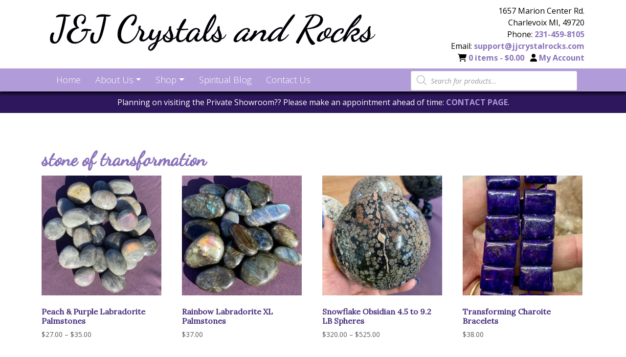

--- FILE ---
content_type: text/html; charset=UTF-8
request_url: https://jjcrystalrocks.com/product-tag/stone-of-transformation/
body_size: 22913
content:
<!DOCTYPE html>
<!--[if lt IE 7]>      <html class="no-js lt-ie9 lt-ie8 lt-ie7"> <![endif]-->
<!--[if IE 7]>         <html class="no-js lt-ie9 lt-ie8"> <![endif]-->
<!--[if IE 8]>         <html class="no-js lt-ie9"> <![endif]-->
<!--[if gt IE 8]><!-->
<html class="no-js" lang="en"> 
<!--<![endif]-->
<head>
<meta charset="utf-8" />
<meta http-equiv="X-UA-Compatible" content="IE=edge,chrome=1">
<title>stone of transformation Archives | J&amp;J Crystals and Rocks</title>
<meta name="msvalidate.01" content="0E373E7311218B49E0150509FEC0EAF2" />
<meta name="google-site-verification" content="6YIHB5Oxj1fWW0_ZTn4MHWYqou613XadkohftGWy76c" />
<meta name="google-site-verification" content="VZjA00myM9zWkow0ngapE-5d9fMpShwQW9nvQakiuB4" />	
<meta http-equiv="Content-Type" content="text/html; charset=UTF-8" />	
<meta name="generator" content="WordPress 6.9" /> <!-- leave this for stats please -->
<link rel="alternate" type="application/rss+xml" title="RSS 2.0" href="https://jjcrystalrocks.com/feed/" />
<link rel="alternate" type="text/xml" title="RSS .92" href="https://jjcrystalrocks.com/feed/rss/" />
<link rel="alternate" type="application/atom+xml" title="Atom 0.3" href="https://jjcrystalrocks.com/feed/atom/" />
<link rel="pingback" href="https://jjcrystalrocks.com/xmlrpc.php" />
<meta name="viewport" content="width=device-width,initial-scale=1.0" />
<!-- add in your own icons (start) -->
<link rel="shortcut icon" sizes="196x196" href="https://jjcrystalrocks.com/wp-content/themes/2021-pwm-theme/img/webicon.png">
<link rel="shortcut icon" sizes="128x128" href="https://jjcrystalrocks.com/wp-content/themes/2021-pwm-theme/img/webicon.png">
<link rel="apple-touch-icon" sizes="128x128" href="https://jjcrystalrocks.com/wp-content/themes/2021-pwm-theme/img/webicon.png">
<link rel="apple-touch-icon-precomposed" sizes="128x128" href="https://jjcrystalrocks.com/wp-content/themes/2021-pwm-theme/img/webicon.png">
<link rel="shortcut icon" type="image/x-icon" href="https://jjcrystalrocks.com/wp-content/themes/2021-pwm-theme/img/favicon.ico" />
<!-- add in your own icons (end) -->
<!-- HTML5 Shim and Respond.js IE8 support of HTML5 elements and media queries -->
    <!-- WARNING: Respond.js doesn't work if you view the page via file:// -->
    <!--[if lt IE 9]>
      <script src="//cdn.jsdelivr.net/html5shiv/3.7.2/html5shiv-printshiv.min.js"></script>
      <script src="//cdn.jsdelivr.net/respond/1.4.2/respond.min.js"></script>
    <![endif]-->
	<link rel='archives' title='January 2023' href='https://jjcrystalrocks.com/2023/01/' />
	<link rel='archives' title='November 2022' href='https://jjcrystalrocks.com/2022/11/' />
	<link rel='archives' title='October 2022' href='https://jjcrystalrocks.com/2022/10/' />
	<link rel='archives' title='June 2022' href='https://jjcrystalrocks.com/2022/06/' />
	<link rel='archives' title='November 2021' href='https://jjcrystalrocks.com/2021/11/' />
	<link rel='archives' title='October 2021' href='https://jjcrystalrocks.com/2021/10/' />
<script>var et_site_url='https://jjcrystalrocks.com';var et_post_id='0';function et_core_page_resource_fallback(a,b){"undefined"===typeof b&&(b=a.sheet.cssRules&&0===a.sheet.cssRules.length);b&&(a.onerror=null,a.onload=null,a.href?a.href=et_site_url+"/?et_core_page_resource="+a.id+et_post_id:a.src&&(a.src=et_site_url+"/?et_core_page_resource="+a.id+et_post_id))}
</script><meta name='robots' content='index, follow, max-image-preview:large, max-snippet:-1, max-video-preview:-1' />

	<!-- This site is optimized with the Yoast SEO plugin v26.8 - https://yoast.com/product/yoast-seo-wordpress/ -->
	<link rel="canonical" href="https://jjcrystalrocks.com/product-tag/stone-of-transformation/" />
	<meta property="og:locale" content="en_US" />
	<meta property="og:type" content="article" />
	<meta property="og:title" content="stone of transformation Archives | J&amp;J Crystals and Rocks" />
	<meta property="og:url" content="https://jjcrystalrocks.com/product-tag/stone-of-transformation/" />
	<meta property="og:site_name" content="J&amp;J Crystals and Rocks" />
	<script type="application/ld+json" class="yoast-schema-graph">{"@context":"https://schema.org","@graph":[{"@type":"CollectionPage","@id":"https://jjcrystalrocks.com/product-tag/stone-of-transformation/","url":"https://jjcrystalrocks.com/product-tag/stone-of-transformation/","name":"stone of transformation Archives | J&amp;J Crystals and Rocks","isPartOf":{"@id":"https://jjcrystalrocks.com/#website"},"primaryImageOfPage":{"@id":"https://jjcrystalrocks.com/product-tag/stone-of-transformation/#primaryimage"},"image":{"@id":"https://jjcrystalrocks.com/product-tag/stone-of-transformation/#primaryimage"},"thumbnailUrl":"https://jjcrystalrocks.com/wp-content/uploads/2021/10/Peach-Purple-Labradorite4-scaled-e1635605524299.jpeg","inLanguage":"en-US"},{"@type":"ImageObject","inLanguage":"en-US","@id":"https://jjcrystalrocks.com/product-tag/stone-of-transformation/#primaryimage","url":"https://jjcrystalrocks.com/wp-content/uploads/2021/10/Peach-Purple-Labradorite4-scaled-e1635605524299.jpeg","contentUrl":"https://jjcrystalrocks.com/wp-content/uploads/2021/10/Peach-Purple-Labradorite4-scaled-e1635605524299.jpeg","width":600,"height":596,"caption":"Peach & Purple Labradorite"},{"@type":"WebSite","@id":"https://jjcrystalrocks.com/#website","url":"https://jjcrystalrocks.com/","name":"J&amp;J Crystals and Rocks","description":"Quality you can count on!","publisher":{"@id":"https://jjcrystalrocks.com/#organization"},"potentialAction":[{"@type":"SearchAction","target":{"@type":"EntryPoint","urlTemplate":"https://jjcrystalrocks.com/?s={search_term_string}"},"query-input":{"@type":"PropertyValueSpecification","valueRequired":true,"valueName":"search_term_string"}}],"inLanguage":"en-US"},{"@type":"Organization","@id":"https://jjcrystalrocks.com/#organization","name":"J&J Crystals and Rocks","url":"https://jjcrystalrocks.com/","logo":{"@type":"ImageObject","inLanguage":"en-US","@id":"https://jjcrystalrocks.com/#/schema/logo/image/","url":"https://jjcrystalrocks.com/wp-content/uploads/2021/10/JJ-Logo-thumbnail-bkgnd-purple_adobespark.png","contentUrl":"https://jjcrystalrocks.com/wp-content/uploads/2021/10/JJ-Logo-thumbnail-bkgnd-purple_adobespark.png","width":356,"height":62,"caption":"J&J Crystals and Rocks"},"image":{"@id":"https://jjcrystalrocks.com/#/schema/logo/image/"},"sameAs":["https://www.facebook.com/groups/jjcrystalrocksvip/","https://www.instagram.com/jjcrystalrocks/","https://www.etsy.com/shop/JJcrystalrocks","https://www.tiktok.com/@jjcrystalrocks","https://www.youtube.com/channel/UCp4msSiQdyilI9E1q6P2XGA"]}]}</script>
	<!-- / Yoast SEO plugin. -->


<link rel='dns-prefetch' href='//kit.fontawesome.com' />
<link rel='dns-prefetch' href='//cdn.jsdelivr.net' />
<link rel='dns-prefetch' href='//maxcdn.bootstrapcdn.com' />
<link rel='dns-prefetch' href='//fonts.googleapis.com' />
<link rel="alternate" type="application/rss+xml" title="J&amp;J Crystals and Rocks &raquo; stone of transformation Tag Feed" href="https://jjcrystalrocks.com/product-tag/stone-of-transformation/feed/" />
<style id='wp-img-auto-sizes-contain-inline-css' type='text/css'>
img:is([sizes=auto i],[sizes^="auto," i]){contain-intrinsic-size:3000px 1500px}
/*# sourceURL=wp-img-auto-sizes-contain-inline-css */
</style>
<style id='wp-emoji-styles-inline-css' type='text/css'>

	img.wp-smiley, img.emoji {
		display: inline !important;
		border: none !important;
		box-shadow: none !important;
		height: 1em !important;
		width: 1em !important;
		margin: 0 0.07em !important;
		vertical-align: -0.1em !important;
		background: none !important;
		padding: 0 !important;
	}
/*# sourceURL=wp-emoji-styles-inline-css */
</style>
<style id='wp-block-library-inline-css' type='text/css'>
:root{--wp-block-synced-color:#7a00df;--wp-block-synced-color--rgb:122,0,223;--wp-bound-block-color:var(--wp-block-synced-color);--wp-editor-canvas-background:#ddd;--wp-admin-theme-color:#007cba;--wp-admin-theme-color--rgb:0,124,186;--wp-admin-theme-color-darker-10:#006ba1;--wp-admin-theme-color-darker-10--rgb:0,107,160.5;--wp-admin-theme-color-darker-20:#005a87;--wp-admin-theme-color-darker-20--rgb:0,90,135;--wp-admin-border-width-focus:2px}@media (min-resolution:192dpi){:root{--wp-admin-border-width-focus:1.5px}}.wp-element-button{cursor:pointer}:root .has-very-light-gray-background-color{background-color:#eee}:root .has-very-dark-gray-background-color{background-color:#313131}:root .has-very-light-gray-color{color:#eee}:root .has-very-dark-gray-color{color:#313131}:root .has-vivid-green-cyan-to-vivid-cyan-blue-gradient-background{background:linear-gradient(135deg,#00d084,#0693e3)}:root .has-purple-crush-gradient-background{background:linear-gradient(135deg,#34e2e4,#4721fb 50%,#ab1dfe)}:root .has-hazy-dawn-gradient-background{background:linear-gradient(135deg,#faaca8,#dad0ec)}:root .has-subdued-olive-gradient-background{background:linear-gradient(135deg,#fafae1,#67a671)}:root .has-atomic-cream-gradient-background{background:linear-gradient(135deg,#fdd79a,#004a59)}:root .has-nightshade-gradient-background{background:linear-gradient(135deg,#330968,#31cdcf)}:root .has-midnight-gradient-background{background:linear-gradient(135deg,#020381,#2874fc)}:root{--wp--preset--font-size--normal:16px;--wp--preset--font-size--huge:42px}.has-regular-font-size{font-size:1em}.has-larger-font-size{font-size:2.625em}.has-normal-font-size{font-size:var(--wp--preset--font-size--normal)}.has-huge-font-size{font-size:var(--wp--preset--font-size--huge)}.has-text-align-center{text-align:center}.has-text-align-left{text-align:left}.has-text-align-right{text-align:right}.has-fit-text{white-space:nowrap!important}#end-resizable-editor-section{display:none}.aligncenter{clear:both}.items-justified-left{justify-content:flex-start}.items-justified-center{justify-content:center}.items-justified-right{justify-content:flex-end}.items-justified-space-between{justify-content:space-between}.screen-reader-text{border:0;clip-path:inset(50%);height:1px;margin:-1px;overflow:hidden;padding:0;position:absolute;width:1px;word-wrap:normal!important}.screen-reader-text:focus{background-color:#ddd;clip-path:none;color:#444;display:block;font-size:1em;height:auto;left:5px;line-height:normal;padding:15px 23px 14px;text-decoration:none;top:5px;width:auto;z-index:100000}html :where(.has-border-color){border-style:solid}html :where([style*=border-top-color]){border-top-style:solid}html :where([style*=border-right-color]){border-right-style:solid}html :where([style*=border-bottom-color]){border-bottom-style:solid}html :where([style*=border-left-color]){border-left-style:solid}html :where([style*=border-width]){border-style:solid}html :where([style*=border-top-width]){border-top-style:solid}html :where([style*=border-right-width]){border-right-style:solid}html :where([style*=border-bottom-width]){border-bottom-style:solid}html :where([style*=border-left-width]){border-left-style:solid}html :where(img[class*=wp-image-]){height:auto;max-width:100%}:where(figure){margin:0 0 1em}html :where(.is-position-sticky){--wp-admin--admin-bar--position-offset:var(--wp-admin--admin-bar--height,0px)}@media screen and (max-width:600px){html :where(.is-position-sticky){--wp-admin--admin-bar--position-offset:0px}}

/*# sourceURL=wp-block-library-inline-css */
</style><link rel='stylesheet' id='wc-blocks-style-css' href='https://jjcrystalrocks.com/wp-content/plugins/woocommerce/assets/client/blocks/wc-blocks.css?ver=wc-10.4.3' type='text/css' media='all' />
<style id='global-styles-inline-css' type='text/css'>
:root{--wp--preset--aspect-ratio--square: 1;--wp--preset--aspect-ratio--4-3: 4/3;--wp--preset--aspect-ratio--3-4: 3/4;--wp--preset--aspect-ratio--3-2: 3/2;--wp--preset--aspect-ratio--2-3: 2/3;--wp--preset--aspect-ratio--16-9: 16/9;--wp--preset--aspect-ratio--9-16: 9/16;--wp--preset--color--black: #000000;--wp--preset--color--cyan-bluish-gray: #abb8c3;--wp--preset--color--white: #ffffff;--wp--preset--color--pale-pink: #f78da7;--wp--preset--color--vivid-red: #cf2e2e;--wp--preset--color--luminous-vivid-orange: #ff6900;--wp--preset--color--luminous-vivid-amber: #fcb900;--wp--preset--color--light-green-cyan: #7bdcb5;--wp--preset--color--vivid-green-cyan: #00d084;--wp--preset--color--pale-cyan-blue: #8ed1fc;--wp--preset--color--vivid-cyan-blue: #0693e3;--wp--preset--color--vivid-purple: #9b51e0;--wp--preset--gradient--vivid-cyan-blue-to-vivid-purple: linear-gradient(135deg,rgb(6,147,227) 0%,rgb(155,81,224) 100%);--wp--preset--gradient--light-green-cyan-to-vivid-green-cyan: linear-gradient(135deg,rgb(122,220,180) 0%,rgb(0,208,130) 100%);--wp--preset--gradient--luminous-vivid-amber-to-luminous-vivid-orange: linear-gradient(135deg,rgb(252,185,0) 0%,rgb(255,105,0) 100%);--wp--preset--gradient--luminous-vivid-orange-to-vivid-red: linear-gradient(135deg,rgb(255,105,0) 0%,rgb(207,46,46) 100%);--wp--preset--gradient--very-light-gray-to-cyan-bluish-gray: linear-gradient(135deg,rgb(238,238,238) 0%,rgb(169,184,195) 100%);--wp--preset--gradient--cool-to-warm-spectrum: linear-gradient(135deg,rgb(74,234,220) 0%,rgb(151,120,209) 20%,rgb(207,42,186) 40%,rgb(238,44,130) 60%,rgb(251,105,98) 80%,rgb(254,248,76) 100%);--wp--preset--gradient--blush-light-purple: linear-gradient(135deg,rgb(255,206,236) 0%,rgb(152,150,240) 100%);--wp--preset--gradient--blush-bordeaux: linear-gradient(135deg,rgb(254,205,165) 0%,rgb(254,45,45) 50%,rgb(107,0,62) 100%);--wp--preset--gradient--luminous-dusk: linear-gradient(135deg,rgb(255,203,112) 0%,rgb(199,81,192) 50%,rgb(65,88,208) 100%);--wp--preset--gradient--pale-ocean: linear-gradient(135deg,rgb(255,245,203) 0%,rgb(182,227,212) 50%,rgb(51,167,181) 100%);--wp--preset--gradient--electric-grass: linear-gradient(135deg,rgb(202,248,128) 0%,rgb(113,206,126) 100%);--wp--preset--gradient--midnight: linear-gradient(135deg,rgb(2,3,129) 0%,rgb(40,116,252) 100%);--wp--preset--font-size--small: 13px;--wp--preset--font-size--medium: 20px;--wp--preset--font-size--large: 36px;--wp--preset--font-size--x-large: 42px;--wp--preset--spacing--20: 0.44rem;--wp--preset--spacing--30: 0.67rem;--wp--preset--spacing--40: 1rem;--wp--preset--spacing--50: 1.5rem;--wp--preset--spacing--60: 2.25rem;--wp--preset--spacing--70: 3.38rem;--wp--preset--spacing--80: 5.06rem;--wp--preset--shadow--natural: 6px 6px 9px rgba(0, 0, 0, 0.2);--wp--preset--shadow--deep: 12px 12px 50px rgba(0, 0, 0, 0.4);--wp--preset--shadow--sharp: 6px 6px 0px rgba(0, 0, 0, 0.2);--wp--preset--shadow--outlined: 6px 6px 0px -3px rgb(255, 255, 255), 6px 6px rgb(0, 0, 0);--wp--preset--shadow--crisp: 6px 6px 0px rgb(0, 0, 0);}:where(.is-layout-flex){gap: 0.5em;}:where(.is-layout-grid){gap: 0.5em;}body .is-layout-flex{display: flex;}.is-layout-flex{flex-wrap: wrap;align-items: center;}.is-layout-flex > :is(*, div){margin: 0;}body .is-layout-grid{display: grid;}.is-layout-grid > :is(*, div){margin: 0;}:where(.wp-block-columns.is-layout-flex){gap: 2em;}:where(.wp-block-columns.is-layout-grid){gap: 2em;}:where(.wp-block-post-template.is-layout-flex){gap: 1.25em;}:where(.wp-block-post-template.is-layout-grid){gap: 1.25em;}.has-black-color{color: var(--wp--preset--color--black) !important;}.has-cyan-bluish-gray-color{color: var(--wp--preset--color--cyan-bluish-gray) !important;}.has-white-color{color: var(--wp--preset--color--white) !important;}.has-pale-pink-color{color: var(--wp--preset--color--pale-pink) !important;}.has-vivid-red-color{color: var(--wp--preset--color--vivid-red) !important;}.has-luminous-vivid-orange-color{color: var(--wp--preset--color--luminous-vivid-orange) !important;}.has-luminous-vivid-amber-color{color: var(--wp--preset--color--luminous-vivid-amber) !important;}.has-light-green-cyan-color{color: var(--wp--preset--color--light-green-cyan) !important;}.has-vivid-green-cyan-color{color: var(--wp--preset--color--vivid-green-cyan) !important;}.has-pale-cyan-blue-color{color: var(--wp--preset--color--pale-cyan-blue) !important;}.has-vivid-cyan-blue-color{color: var(--wp--preset--color--vivid-cyan-blue) !important;}.has-vivid-purple-color{color: var(--wp--preset--color--vivid-purple) !important;}.has-black-background-color{background-color: var(--wp--preset--color--black) !important;}.has-cyan-bluish-gray-background-color{background-color: var(--wp--preset--color--cyan-bluish-gray) !important;}.has-white-background-color{background-color: var(--wp--preset--color--white) !important;}.has-pale-pink-background-color{background-color: var(--wp--preset--color--pale-pink) !important;}.has-vivid-red-background-color{background-color: var(--wp--preset--color--vivid-red) !important;}.has-luminous-vivid-orange-background-color{background-color: var(--wp--preset--color--luminous-vivid-orange) !important;}.has-luminous-vivid-amber-background-color{background-color: var(--wp--preset--color--luminous-vivid-amber) !important;}.has-light-green-cyan-background-color{background-color: var(--wp--preset--color--light-green-cyan) !important;}.has-vivid-green-cyan-background-color{background-color: var(--wp--preset--color--vivid-green-cyan) !important;}.has-pale-cyan-blue-background-color{background-color: var(--wp--preset--color--pale-cyan-blue) !important;}.has-vivid-cyan-blue-background-color{background-color: var(--wp--preset--color--vivid-cyan-blue) !important;}.has-vivid-purple-background-color{background-color: var(--wp--preset--color--vivid-purple) !important;}.has-black-border-color{border-color: var(--wp--preset--color--black) !important;}.has-cyan-bluish-gray-border-color{border-color: var(--wp--preset--color--cyan-bluish-gray) !important;}.has-white-border-color{border-color: var(--wp--preset--color--white) !important;}.has-pale-pink-border-color{border-color: var(--wp--preset--color--pale-pink) !important;}.has-vivid-red-border-color{border-color: var(--wp--preset--color--vivid-red) !important;}.has-luminous-vivid-orange-border-color{border-color: var(--wp--preset--color--luminous-vivid-orange) !important;}.has-luminous-vivid-amber-border-color{border-color: var(--wp--preset--color--luminous-vivid-amber) !important;}.has-light-green-cyan-border-color{border-color: var(--wp--preset--color--light-green-cyan) !important;}.has-vivid-green-cyan-border-color{border-color: var(--wp--preset--color--vivid-green-cyan) !important;}.has-pale-cyan-blue-border-color{border-color: var(--wp--preset--color--pale-cyan-blue) !important;}.has-vivid-cyan-blue-border-color{border-color: var(--wp--preset--color--vivid-cyan-blue) !important;}.has-vivid-purple-border-color{border-color: var(--wp--preset--color--vivid-purple) !important;}.has-vivid-cyan-blue-to-vivid-purple-gradient-background{background: var(--wp--preset--gradient--vivid-cyan-blue-to-vivid-purple) !important;}.has-light-green-cyan-to-vivid-green-cyan-gradient-background{background: var(--wp--preset--gradient--light-green-cyan-to-vivid-green-cyan) !important;}.has-luminous-vivid-amber-to-luminous-vivid-orange-gradient-background{background: var(--wp--preset--gradient--luminous-vivid-amber-to-luminous-vivid-orange) !important;}.has-luminous-vivid-orange-to-vivid-red-gradient-background{background: var(--wp--preset--gradient--luminous-vivid-orange-to-vivid-red) !important;}.has-very-light-gray-to-cyan-bluish-gray-gradient-background{background: var(--wp--preset--gradient--very-light-gray-to-cyan-bluish-gray) !important;}.has-cool-to-warm-spectrum-gradient-background{background: var(--wp--preset--gradient--cool-to-warm-spectrum) !important;}.has-blush-light-purple-gradient-background{background: var(--wp--preset--gradient--blush-light-purple) !important;}.has-blush-bordeaux-gradient-background{background: var(--wp--preset--gradient--blush-bordeaux) !important;}.has-luminous-dusk-gradient-background{background: var(--wp--preset--gradient--luminous-dusk) !important;}.has-pale-ocean-gradient-background{background: var(--wp--preset--gradient--pale-ocean) !important;}.has-electric-grass-gradient-background{background: var(--wp--preset--gradient--electric-grass) !important;}.has-midnight-gradient-background{background: var(--wp--preset--gradient--midnight) !important;}.has-small-font-size{font-size: var(--wp--preset--font-size--small) !important;}.has-medium-font-size{font-size: var(--wp--preset--font-size--medium) !important;}.has-large-font-size{font-size: var(--wp--preset--font-size--large) !important;}.has-x-large-font-size{font-size: var(--wp--preset--font-size--x-large) !important;}
/*# sourceURL=global-styles-inline-css */
</style>

<style id='classic-theme-styles-inline-css' type='text/css'>
/*! This file is auto-generated */
.wp-block-button__link{color:#fff;background-color:#32373c;border-radius:9999px;box-shadow:none;text-decoration:none;padding:calc(.667em + 2px) calc(1.333em + 2px);font-size:1.125em}.wp-block-file__button{background:#32373c;color:#fff;text-decoration:none}
/*# sourceURL=/wp-includes/css/classic-themes.min.css */
</style>
<link rel='stylesheet' id='foobox-free-min-css' href='https://jjcrystalrocks.com/wp-content/plugins/foobox-image-lightbox/free/css/foobox.free.min.css?ver=2.7.35' type='text/css' media='all' />
<link rel='stylesheet' id='woocommerce-layout-css' href='https://jjcrystalrocks.com/wp-content/plugins/woocommerce/assets/css/woocommerce-layout.css?ver=10.4.3' type='text/css' media='all' />
<link rel='stylesheet' id='woocommerce-smallscreen-css' href='https://jjcrystalrocks.com/wp-content/plugins/woocommerce/assets/css/woocommerce-smallscreen.css?ver=10.4.3' type='text/css' media='only screen and (max-width: 768px)' />
<link rel='stylesheet' id='woocommerce-general-css' href='https://jjcrystalrocks.com/wp-content/plugins/woocommerce/assets/css/woocommerce.css?ver=10.4.3' type='text/css' media='all' />
<style id='woocommerce-inline-inline-css' type='text/css'>
.woocommerce form .form-row .required { visibility: visible; }
/*# sourceURL=woocommerce-inline-inline-css */
</style>
<link rel='stylesheet' id='gateway-css' href='https://jjcrystalrocks.com/wp-content/plugins/woocommerce-paypal-payments/modules/ppcp-button/assets/css/gateway.css?ver=3.3.1' type='text/css' media='all' />
<link rel='stylesheet' id='font-awesome-css' href='https://maxcdn.bootstrapcdn.com/font-awesome/4.7.0/css/font-awesome.min.css?ver=4.7.0' type='text/css' media='all' />
<link rel='stylesheet' id='woo-giftcards-css-css' href='https://jjcrystalrocks.com/wp-content/plugins/woo-giftcards/inc/../css/woo-giftcards.css?ver=1.5.8' type='text/css' media='all' />
<link rel='stylesheet' id='dgwt-wcas-style-css' href='https://jjcrystalrocks.com/wp-content/plugins/ajax-search-for-woocommerce/assets/css/style.min.css?ver=1.32.0' type='text/css' media='all' />
<link rel='preload' as='font' type='font/woff2' crossorigin='anonymous' id='tinvwl-webfont-font-css' href='https://jjcrystalrocks.com/wp-content/plugins/ti-woocommerce-wishlist/assets/fonts/tinvwl-webfont.woff2?ver=xu2uyi'  media='all' />
<link rel='stylesheet' id='tinvwl-webfont-css' href='https://jjcrystalrocks.com/wp-content/plugins/ti-woocommerce-wishlist/assets/css/webfont.min.css?ver=2.11.1' type='text/css' media='all' />
<link rel='stylesheet' id='tinvwl-css' href='https://jjcrystalrocks.com/wp-content/plugins/ti-woocommerce-wishlist/assets/css/public.min.css?ver=2.11.1' type='text/css' media='all' />
<link rel='stylesheet' id='woo-style-css' href='https://jjcrystalrocks.com/wp-content/themes/2021-pwm-theme/woocommerce.css?ver=6.9' type='text/css' media='all' />
<link rel='stylesheet' id='bootstrap-css-css' href='//cdn.jsdelivr.net/npm/bootstrap@4.5.3/dist/css/bootstrap.min.css?ver=6.9' type='text/css' media='all' integrity='sha384-TX8t27EcRE3e/ihU7zmQxVncDAy5uIKz4rEkgIXeMed4M0jlfIDPvg6uqKI2xXr2' crossorigin='anonymous' />
<link rel='stylesheet' id='my-style-css' href='https://jjcrystalrocks.com/wp-content/themes/2021-pwm-theme/style.css?ver=6.9' type='text/css' media='all' />
<link rel='stylesheet' id='googlefonts-css' href='//fonts.googleapis.com/css?family=Open+Sans%3A300%2C400%2C700%2C400italic%2C700italic%7CDancing+Script%7CLora&#038;ver=6.9' type='text/css' media='all' />
<!--n2css--><!--n2js--><script type="text/javascript" src="https://jjcrystalrocks.com/wp-includes/js/jquery/jquery.min.js?ver=3.7.1" id="jquery-core-js"></script>
<script type="text/javascript" src="https://jjcrystalrocks.com/wp-includes/js/jquery/jquery-migrate.min.js?ver=3.4.1" id="jquery-migrate-js"></script>
<script type="text/javascript" src="https://jjcrystalrocks.com/wp-content/plugins/woocommerce/assets/js/jquery-blockui/jquery.blockUI.min.js?ver=2.7.0-wc.10.4.3" id="wc-jquery-blockui-js" data-wp-strategy="defer"></script>
<script type="text/javascript" id="wc-add-to-cart-js-extra">
/* <![CDATA[ */
var wc_add_to_cart_params = {"ajax_url":"/wp-admin/admin-ajax.php","wc_ajax_url":"/?wc-ajax=%%endpoint%%","i18n_view_cart":"View cart","cart_url":"https://jjcrystalrocks.com/cart/","is_cart":"","cart_redirect_after_add":"no"};
//# sourceURL=wc-add-to-cart-js-extra
/* ]]> */
</script>
<script type="text/javascript" src="https://jjcrystalrocks.com/wp-content/plugins/woocommerce/assets/js/frontend/add-to-cart.min.js?ver=10.4.3" id="wc-add-to-cart-js" defer="defer" data-wp-strategy="defer"></script>
<script type="text/javascript" src="https://jjcrystalrocks.com/wp-content/plugins/woocommerce/assets/js/js-cookie/js.cookie.min.js?ver=2.1.4-wc.10.4.3" id="wc-js-cookie-js" data-wp-strategy="defer"></script>
<script type="text/javascript" id="woocommerce-js-extra">
/* <![CDATA[ */
var woocommerce_params = {"ajax_url":"/wp-admin/admin-ajax.php","wc_ajax_url":"/?wc-ajax=%%endpoint%%","i18n_password_show":"Show password","i18n_password_hide":"Hide password"};
//# sourceURL=woocommerce-js-extra
/* ]]> */
</script>
<script type="text/javascript" src="https://jjcrystalrocks.com/wp-content/plugins/woocommerce/assets/js/frontend/woocommerce.min.js?ver=10.4.3" id="woocommerce-js" defer="defer" data-wp-strategy="defer"></script>
<script type="text/javascript" src="//kit.fontawesome.com/8ff052969b.js?ver=6.9" id="fontawesome-js"></script>
<script type="text/javascript" src="//cdn.jsdelivr.net/modernizr/2.8.3/modernizr.min.js?ver=6.9" id="modernizr-js"></script>
<script type="text/javascript" id="foobox-free-min-js-before">
/* <![CDATA[ */
/* Run FooBox FREE (v2.7.35) */
var FOOBOX = window.FOOBOX = {
	ready: true,
	disableOthers: false,
	o: {wordpress: { enabled: true }, captions: { dataTitle: ["captionTitle","title"], dataDesc: ["captionDesc","description"] }, rel: '', excludes:'.fbx-link,.nofoobox,.nolightbox,a[href*="pinterest.com/pin/create/button/"]', affiliate : { enabled: false }, error: "Could not load the item"},
	selectors: [
		".foogallery-container.foogallery-lightbox-foobox", ".foogallery-container.foogallery-lightbox-foobox-free", ".gallery", ".wp-block-gallery", ".wp-caption", ".wp-block-image", "a:has(img[class*=wp-image-])", ".post a:has(img[class*=wp-image-])", ".foobox"
	],
	pre: function( $ ){
		// Custom JavaScript (Pre)
		
	},
	post: function( $ ){
		// Custom JavaScript (Post)
		
		// Custom Captions Code
		
	},
	custom: function( $ ){
		// Custom Extra JS
		
	}
};
//# sourceURL=foobox-free-min-js-before
/* ]]> */
</script>
<script type="text/javascript" src="https://jjcrystalrocks.com/wp-content/plugins/foobox-image-lightbox/free/js/foobox.free.min.js?ver=2.7.35" id="foobox-free-min-js"></script>
<link rel="https://api.w.org/" href="https://jjcrystalrocks.com/wp-json/" /><link rel="alternate" title="JSON" type="application/json" href="https://jjcrystalrocks.com/wp-json/wp/v2/product_tag/977" /><link rel="EditURI" type="application/rsd+xml" title="RSD" href="https://jjcrystalrocks.com/xmlrpc.php?rsd" />
<meta name="generator" content="WordPress 6.9" />
<meta name="generator" content="WooCommerce 10.4.3" />
<script>document.documentElement.className += " js";</script>
<link rel="preload" href="https://jjcrystalrocks.com/wp-content/plugins/bloom/core/admin/fonts/modules.ttf" as="font" crossorigin="anonymous">		<style>
			.dgwt-wcas-ico-magnifier,.dgwt-wcas-ico-magnifier-handler{max-width:20px}.dgwt-wcas-search-wrapp{max-width:600px}		</style>
			<noscript><style>.woocommerce-product-gallery{ opacity: 1 !important; }</style></noscript>
		
<!-- Global site tag (gtag.js) - Google Analytics -->
<script async src="https://www.googletagmanager.com/gtag/js?id=G-YR2YJLMNV7"></script>
<script>
  window.dataLayer = window.dataLayer || [];
  function gtag(){dataLayer.push(arguments);}
  gtag('js', new Date());

  gtag('config', 'G-YR2YJLMNV7');
</script>
	
</head>
<body ontouchstart="">
<!--[if lte IE 9]>
<p align="center">You are using an <strong>outdated</strong> browser. Please <a href="http://browsehappy.com/">upgrade your browser</a> to use our website.</p>
<![endif]-->

<header>
	<div class="container">
		<div class="row">
			<div class="col-12 col-sm-6 col-xl-8">
				<div id="logo">
					<a href="/"><img src="https://jjcrystalrocks.com/wp-content/themes/2021-pwm-theme/img/header-logo3.png" alt="" /></a>
				</div>
			</div>
			<div class="col-12 col-sm-6 col-xl-4">
				<div id="hright">
					1657 Marion Center Rd.<br>Charlevoix MI, 49720<br>					Phone:  <a href="tel:+1231-459-8105" style="font-size:22px;">231-459-8105</a><br>					Email:  <a href="mailto:support@jjcrystalrocks.com" style="font-size:22px;">support@jjcrystalrocks.com</a> 			<div>			<i class="fa fa-shopping-cart"></i> <a class="cart-contents" href="https://jjcrystalrocks.com/cart/" title="View your shopping cart">
			0 items - <span class="woocommerce-Price-amount amount"><bdi><span class="woocommerce-Price-currencySymbol">&#36;</span>0.00</bdi></span>				</a> &nbsp; <i class="fa fa-user"></i> <a href="/my-account">My Account</a></div>
				</div>
			</div>
		</div>
	</div>
</header>

<div id="topnav" class="sticky-top">

	<div class="navbar navbar-default navbar-expand-md" role="navigation">
		<div class="container">
			<div class="col-12 col-md-8 col-lg-8">
			<button type="button" class="navbar-toggler" type="button" data-toggle="collapse" data-target="#primary-navbar-collapse" aria-controls="primary-navbar-collapse" aria-expanded="false" aria-label="Toggle navigation">
				<i class="fa fa-bars"></i> Menu
			</button>
			<div id="primary-navbar-collapse" class="collapse navbar-collapse justify-content-left"><ul id="menu-menu-1" class="nav navbar-nav justify-content-end" itemscope itemtype="http://www.schema.org/SiteNavigationElement"><li  id="menu-item-272" class="menu-item menu-item-type-post_type menu-item-object-page menu-item-home menu-item-272 nav-item"><a itemprop="url" href="https://jjcrystalrocks.com/" class="nav-link"><span itemprop="name">Home</span></a></li>
<li  id="menu-item-242418" class="menu-item menu-item-type-custom menu-item-object-custom menu-item-has-children dropdown menu-item-242418 nav-item"><a href="#" data-toggle="dropdown" aria-haspopup="true" aria-expanded="false" class="dropdown-toggle nav-link" id="menu-item-dropdown-242418"><span itemprop="name">About Us</span></a>
<ul class="dropdown-menu" aria-labelledby="menu-item-dropdown-242418">
	<li  id="menu-item-242252" class="menu-item menu-item-type-post_type menu-item-object-page menu-item-242252 nav-item"><a itemprop="url" href="https://jjcrystalrocks.com/about-us/" class="dropdown-item"><span itemprop="name">About Us</span></a></li>
	<li  id="menu-item-242250" class="menu-item menu-item-type-post_type menu-item-object-page menu-item-242250 nav-item"><a itemprop="url" href="https://jjcrystalrocks.com/about-jennifer/" class="dropdown-item"><span itemprop="name">Meet Jennifer</span></a></li>
	<li  id="menu-item-242249" class="menu-item menu-item-type-post_type menu-item-object-page menu-item-242249 nav-item"><a itemprop="url" href="https://jjcrystalrocks.com/meet-katie/" class="dropdown-item"><span itemprop="name">Meet Katie</span></a></li>
</ul>
</li>
<li  id="menu-item-242476" class="menu-item menu-item-type-custom menu-item-object-custom menu-item-has-children dropdown menu-item-242476 nav-item"><a href="#" data-toggle="dropdown" aria-haspopup="true" aria-expanded="false" class="dropdown-toggle nav-link" id="menu-item-dropdown-242476"><span itemprop="name">Shop</span></a>
<ul class="dropdown-menu" aria-labelledby="menu-item-dropdown-242476">
	<li  id="menu-item-242253" class="menu-item menu-item-type-post_type menu-item-object-page menu-item-242253 nav-item"><a itemprop="url" href="https://jjcrystalrocks.com/shop/" class="dropdown-item"><span itemprop="name">Shop All Categories</span></a></li>
	<li  id="menu-item-242477" class="menu-item menu-item-type-taxonomy menu-item-object-product_cat menu-item-242477 nav-item"><a itemprop="url" href="https://jjcrystalrocks.com/product-category/accessories/" class="dropdown-item"><span itemprop="name">Accessories</span></a></li>
	<li  id="menu-item-242478" class="menu-item menu-item-type-taxonomy menu-item-object-product_cat menu-item-242478 nav-item"><a itemprop="url" href="https://jjcrystalrocks.com/product-category/carved-items/" class="dropdown-item"><span itemprop="name">Carved Items</span></a></li>
	<li  id="menu-item-242479" class="menu-item menu-item-type-taxonomy menu-item-object-product_cat menu-item-242479 nav-item"><a itemprop="url" href="https://jjcrystalrocks.com/product-category/cubes/" class="dropdown-item"><span itemprop="name">Cubes</span></a></li>
	<li  id="menu-item-242480" class="menu-item menu-item-type-taxonomy menu-item-object-product_cat menu-item-242480 nav-item"><a itemprop="url" href="https://jjcrystalrocks.com/product-category/flames/" class="dropdown-item"><span itemprop="name">Flames</span></a></li>
	<li  id="menu-item-242481" class="menu-item menu-item-type-taxonomy menu-item-object-product_cat menu-item-242481 nav-item"><a itemprop="url" href="https://jjcrystalrocks.com/product-category/jewelry/" class="dropdown-item"><span itemprop="name">Jewelry</span></a></li>
	<li  id="menu-item-242482" class="menu-item menu-item-type-taxonomy menu-item-object-product_cat menu-item-242482 nav-item"><a itemprop="url" href="https://jjcrystalrocks.com/product-category/palmstones/" class="dropdown-item"><span itemprop="name">Palmstones</span></a></li>
	<li  id="menu-item-242483" class="menu-item menu-item-type-taxonomy menu-item-object-product_cat menu-item-242483 nav-item"><a itemprop="url" href="https://jjcrystalrocks.com/product-category/polished-and-pocket-stones/" class="dropdown-item"><span itemprop="name">Polished &amp; Pocket Stones</span></a></li>
	<li  id="menu-item-242484" class="menu-item menu-item-type-taxonomy menu-item-object-product_cat menu-item-242484 nav-item"><a itemprop="url" href="https://jjcrystalrocks.com/product-category/raw-crystals/" class="dropdown-item"><span itemprop="name">Raw Crystals</span></a></li>
	<li  id="menu-item-242485" class="menu-item menu-item-type-taxonomy menu-item-object-product_cat menu-item-242485 nav-item"><a itemprop="url" href="https://jjcrystalrocks.com/product-category/slices/" class="dropdown-item"><span itemprop="name">Slices</span></a></li>
	<li  id="menu-item-242486" class="menu-item menu-item-type-taxonomy menu-item-object-product_cat menu-item-242486 nav-item"><a itemprop="url" href="https://jjcrystalrocks.com/product-category/specialty-items/" class="dropdown-item"><span itemprop="name">Specialty Items</span></a></li>
	<li  id="menu-item-242487" class="menu-item menu-item-type-taxonomy menu-item-object-product_cat menu-item-242487 nav-item"><a itemprop="url" href="https://jjcrystalrocks.com/product-category/spheres/" class="dropdown-item"><span itemprop="name">Spheres</span></a></li>
	<li  id="menu-item-242488" class="menu-item menu-item-type-taxonomy menu-item-object-product_cat menu-item-242488 nav-item"><a itemprop="url" href="https://jjcrystalrocks.com/product-category/subscriptions-chakras-gifts/" class="dropdown-item"><span itemprop="name">Subscriptions, Chakras, &amp; Gifts</span></a></li>
	<li  id="menu-item-242489" class="menu-item menu-item-type-taxonomy menu-item-object-product_cat menu-item-242489 nav-item"><a itemprop="url" href="https://jjcrystalrocks.com/product-category/towers/" class="dropdown-item"><span itemprop="name">Towers</span></a></li>
	<li  id="menu-item-242491" class="menu-item menu-item-type-taxonomy menu-item-object-product_cat menu-item-242491 nav-item"><a itemprop="url" href="https://jjcrystalrocks.com/product-category/wands/" class="dropdown-item"><span itemprop="name">Wands</span></a></li>
</ul>
</li>
<li  id="menu-item-242605" class="menu-item menu-item-type-post_type menu-item-object-page menu-item-242605 nav-item"><a itemprop="url" href="https://jjcrystalrocks.com/spiritual-blog/" class="nav-link"><span itemprop="name">Spiritual Blog</span></a></li>
<li  id="menu-item-242255" class="menu-item menu-item-type-post_type menu-item-object-page menu-item-242255 nav-item"><a itemprop="url" href="https://jjcrystalrocks.com/contact-us/" class="nav-link"><span itemprop="name">Contact Us</span></a></li>
</ul></div>			</div>
			<div class="col-12 col-md-4 col-lg-4 searchbar"><div  class="dgwt-wcas-search-wrapp dgwt-wcas-no-submit woocommerce dgwt-wcas-style-solaris js-dgwt-wcas-layout-classic dgwt-wcas-layout-classic js-dgwt-wcas-mobile-overlay-enabled">
		<form class="dgwt-wcas-search-form" role="search" action="https://jjcrystalrocks.com/" method="get">
		<div class="dgwt-wcas-sf-wrapp">
							<svg class="dgwt-wcas-ico-magnifier" xmlns="http://www.w3.org/2000/svg"
					 xmlns:xlink="http://www.w3.org/1999/xlink" x="0px" y="0px"
					 viewBox="0 0 51.539 51.361" xml:space="preserve">
		             <path 						 d="M51.539,49.356L37.247,35.065c3.273-3.74,5.272-8.623,5.272-13.983c0-11.742-9.518-21.26-21.26-21.26 S0,9.339,0,21.082s9.518,21.26,21.26,21.26c5.361,0,10.244-1.999,13.983-5.272l14.292,14.292L51.539,49.356z M2.835,21.082 c0-10.176,8.249-18.425,18.425-18.425s18.425,8.249,18.425,18.425S31.436,39.507,21.26,39.507S2.835,31.258,2.835,21.082z"/>
				</svg>
							<label class="screen-reader-text"
				   for="dgwt-wcas-search-input-1">Products search</label>

			<input id="dgwt-wcas-search-input-1"
				   type="search"
				   class="dgwt-wcas-search-input"
				   name="s"
				   value=""
				   placeholder="Search for products..."
				   autocomplete="off"
							/>
			<div class="dgwt-wcas-preloader"></div>

			<div class="dgwt-wcas-voice-search"></div>

			
			<input type="hidden" name="post_type" value="product"/>
			<input type="hidden" name="dgwt_wcas" value="1"/>

			
					</div>
	</form>
</div>
</div>
		</div>
	</div>
	
</div>

<div class="announcement-section">
<div class="container">
<div class="col-sm">Planning on visiting the Private Showroom??  Please make an appointment ahead of time:  <a href="/contact-us/">CONTACT PAGE</a>.</div>
</div></div>


<div class="woocommerce">
<div class="inner-section">
<div class="container">

			
				<h1 class="page-title">stone of transformation</h1>

			
			
			
				<div class="woocommerce-notices-wrapper"></div><p class="woocommerce-result-count" role="alert" aria-relevant="all" >
	Showing all 4 results</p>
<form class="woocommerce-ordering" method="get">
		<select
		name="orderby"
		class="orderby"
					aria-label="Shop order"
			>
					<option value="menu_order"  selected='selected'>Default sorting</option>
					<option value="popularity" >Sort by popularity</option>
					<option value="rating" >Sort by average rating</option>
					<option value="date" >Sort by latest</option>
					<option value="price" >Sort by price: low to high</option>
					<option value="price-desc" >Sort by price: high to low</option>
			</select>
	<input type="hidden" name="paged" value="1" />
	</form>

				<ul class="products columns-4">

																					<li class="product type-product post-237346 status-publish first instock product_cat-palmstones product_tag-alignment product_tag-angelic-realm product_tag-angels-and-guides product_tag-astral-travel product_tag-aura product_tag-awakening product_tag-balance product_tag-banish-fear product_tag-beautiful product_tag-birthday-gifts product_tag-block-negative-energy product_tag-break-the-cycle product_tag-buy-local product_tag-calming-crystals product_tag-change product_tag-chaos product_tag-charlevoix product_tag-connection product_tag-connection-to-angels product_tag-connection-with-spirit product_tag-crown-chakra product_tag-crystal-display product_tag-crystal-for-insecurities product_tag-crystal-shop product_tag-crystal-tool product_tag-crystals-for-anxiety product_tag-crystals-for-beginners product_tag-crystals-for-creativity product_tag-crystals-for-faith product_tag-crystals-for-fear product_tag-crystals-for-focus product_tag-crystals-for-meditation product_tag-crystals-for-perseverance product_tag-crystals-for-trust product_tag-crystals-of-integrity product_tag-crystals-with-flash product_tag-deflect-unwanted-energy product_tag-dissolve-illusions product_tag-emotional-balance product_tag-empath-support product_tag-expand-your-mind product_tag-eyes product_tag-faith product_tag-find-your-center product_tag-focus product_tag-gifts-for-children product_tag-gifts-for-men product_tag-gifts-for-women product_tag-grey-crystal product_tag-grounding product_tag-heal-yourself product_tag-healers-stone product_tag-high-vibration product_tag-high-end product_tag-higher-perspective product_tag-holistic-healing product_tag-hormones product_tag-imagination product_tag-inner-strength product_tag-insecurities product_tag-intuition product_tag-jj-crystals-and-rocks product_tag-labradorite product_tag-life-purpose product_tag-lower-blood-pressure product_tag-lucid-dreaming product_tag-master-healer product_tag-meditation product_tag-menstrual-symptoms product_tag-metabolism product_tag-mindfulness product_tag-negative-energies product_tag-nerves product_tag-northern-michigan product_tag-open-your-chakras product_tag-overactive-mind product_tag-palmstone product_tag-past-life-regression product_tag-perseverance product_tag-pocket-size product_tag-positive-behavioral-changes product_tag-psychic-protection product_tag-purge product_tag-purse-size product_tag-regulate-blood-pressure product_tag-restore-balance product_tag-self-talk product_tag-shaman product_tag-shine-bright product_tag-small-business product_tag-spiritual-protection product_tag-spiritual-stone product_tag-stimulates product_tag-stone-of-magic product_tag-stone-of-transformation product_tag-strength product_tag-stress-relief product_tag-subconscious product_tag-telepathy product_tag-third-eye-chakra product_tag-throat-chakra product_tag-trust product_tag-universe product_tag-writers-stone has-post-thumbnail taxable shipping-taxable purchasable product-type-variable">
	<a href="https://jjcrystalrocks.com/product/peach-purple-labradorite-palmstone/" class="woocommerce-LoopProduct-link woocommerce-loop-product__link"><img width="300" height="300" src="https://jjcrystalrocks.com/wp-content/uploads/2021/10/Peach-Purple-Labradorite4-scaled-e1635605524299-300x300.jpeg" class="attachment-woocommerce_thumbnail size-woocommerce_thumbnail" alt="Peach &amp; Purple Labradorite" decoding="async" fetchpriority="high" srcset="https://jjcrystalrocks.com/wp-content/uploads/2021/10/Peach-Purple-Labradorite4-scaled-e1635605524299-300x300.jpeg 300w, https://jjcrystalrocks.com/wp-content/uploads/2021/10/Peach-Purple-Labradorite4-scaled-e1635605524299-100x100.jpeg 100w, https://jjcrystalrocks.com/wp-content/uploads/2021/10/Peach-Purple-Labradorite4-scaled-e1635605524299-150x150.jpeg 150w, https://jjcrystalrocks.com/wp-content/uploads/2021/10/Peach-Purple-Labradorite4-scaled-e1635605524299-101x100.jpeg 101w" sizes="(max-width: 300px) 100vw, 300px" /><h2 class="woocommerce-loop-product__title">Peach &amp; Purple Labradorite Palmstones</h2>
	<span class="price"><span class="woocommerce-Price-amount amount" aria-hidden="true"><bdi><span class="woocommerce-Price-currencySymbol">&#36;</span>27.00</bdi></span> <span aria-hidden="true">&ndash;</span> <span class="woocommerce-Price-amount amount" aria-hidden="true"><bdi><span class="woocommerce-Price-currencySymbol">&#36;</span>35.00</bdi></span><span class="screen-reader-text">Price range: &#36;27.00 through &#36;35.00</span></span>
</a><a href="https://jjcrystalrocks.com/product/peach-purple-labradorite-palmstone/" aria-describedby="woocommerce_loop_add_to_cart_link_describedby_237346" data-quantity="1" class="button product_type_variable add_to_cart_button" data-product_id="237346" data-product_sku="0086-PP-Lab-palm" aria-label="Select options for &ldquo;Peach &amp; Purple Labradorite Palmstones&rdquo;" rel="nofollow">Select options</a>	<span id="woocommerce_loop_add_to_cart_link_describedby_237346" class="screen-reader-text">
		This product has multiple variants. The options may be chosen on the product page	</span>
<div class="tinv-wraper woocommerce tinv-wishlist tinvwl-after-add-to-cart tinvwl-loop-button-wrapper tinvwl-woocommerce_after_shop_loop_item"
	 data-tinvwl_product_id="237346">
	<div class="tinv-wishlist-clear"></div><a role="button" tabindex="0" name="add-to-wishlist" aria-label="Add to Wishlist" class="tinvwl_add_to_wishlist_button tinvwl-icon-heart tinvwl-product-already-on-wishlist  tinvwl-position-after tinvwl-loop" data-tinv-wl-list="[]" data-tinv-wl-product="237346" data-tinv-wl-productvariation="0" data-tinv-wl-productvariations="[243297,243296,0]" data-tinv-wl-producttype="variable" data-tinv-wl-action="add"><span class="tinvwl_add_to_wishlist-text">Add to Wishlist</span><span class="tinvwl_already_on_wishlist-text">Already In Wishlist</span></a><div class="tinv-wishlist-clear"></div>		<div
		class="tinvwl-tooltip">Add to Wishlist</div>
</div>
</li>
																	<li class="product type-product post-794 status-publish instock product_cat-palmstones product_tag-align-yourself product_tag-alignment product_tag-angelic-realm product_tag-angels-and-guides product_tag-anniversary-gifts product_tag-astral-travel product_tag-aura-leakage product_tag-awakening product_tag-balance product_tag-banish-fear product_tag-beautiful product_tag-birthday-gifts product_tag-block-negative-energy product_tag-break-the-cycle product_tag-buy-local product_tag-change product_tag-chaos product_tag-companion product_tag-connection-to-angels product_tag-connection-with-spirit product_tag-crown-chakra product_tag-crystal-display product_tag-crystal-shop product_tag-crystal-tool product_tag-crystals-for-anxiety product_tag-crystals-for-creativity product_tag-crystals-for-faith product_tag-crystals-for-meditation product_tag-crystals-for-protection product_tag-crystals-for-spiritual-awakening product_tag-crystals-for-trust product_tag-crystals-of-integrity product_tag-crystals-with-flash product_tag-deflect-unwanted-energy product_tag-dissolve-illusions product_tag-emotional-balance product_tag-empath-support product_tag-energetic-shield product_tag-expand-your-mind product_tag-eyes product_tag-faith product_tag-fear product_tag-find-your-center product_tag-focus product_tag-gifts-for-children product_tag-gifts-for-her product_tag-gifts-for-him product_tag-graduation-gifts product_tag-grey-crystal product_tag-grounding product_tag-guides product_tag-healers-stone product_tag-high-vibration product_tag-higher-perspective product_tag-hormones product_tag-imagination product_tag-inner-strength product_tag-insecurities product_tag-intuition product_tag-intuitive product_tag-jj-crystals-and-rocks product_tag-labradorite product_tag-labradorite-palmstone product_tag-life-path product_tag-life-purpose product_tag-lower-blood-pressure product_tag-lucid-dreaming product_tag-lunar-connection product_tag-magic product_tag-meditation product_tag-menstrual-symptoms product_tag-metabolism product_tag-mind-body-soul product_tag-mindfulness product_tag-negative-energies product_tag-nerves product_tag-northern-michigan product_tag-overactive-mind product_tag-palm-stone product_tag-palmstone product_tag-past-life-regression product_tag-perseverance product_tag-positive-behavioral-changes product_tag-psychic-protection product_tag-purge product_tag-regulate-blood-pressure product_tag-restore-balance product_tag-self-talk product_tag-shaman product_tag-small-business product_tag-spiritual-protection product_tag-spiritual-purpose product_tag-spiritual-stone product_tag-stability product_tag-stimulates product_tag-stone-of-magic product_tag-stone-of-transformation product_tag-strength product_tag-stress-relief product_tag-subconscious product_tag-telepathy product_tag-therapy product_tag-third-eye-chakra product_tag-throat-chakra product_tag-trust product_tag-universe product_tag-up-north product_tag-women-in-business product_tag-writers-stone has-post-thumbnail taxable shipping-taxable purchasable product-type-simple">
	<a href="https://jjcrystalrocks.com/product/labradorite-palmstone/" class="woocommerce-LoopProduct-link woocommerce-loop-product__link"><img width="300" height="300" src="https://jjcrystalrocks.com/wp-content/uploads/2021/09/RainbowLabradorite_Palmstone-cover-e1635605650702-300x300.jpeg" class="attachment-woocommerce_thumbnail size-woocommerce_thumbnail" alt="RainbowLabradorite_Palmstone" decoding="async" srcset="https://jjcrystalrocks.com/wp-content/uploads/2021/09/RainbowLabradorite_Palmstone-cover-e1635605650702-300x300.jpeg 300w, https://jjcrystalrocks.com/wp-content/uploads/2021/09/RainbowLabradorite_Palmstone-cover-e1635605650702-100x100.jpeg 100w, https://jjcrystalrocks.com/wp-content/uploads/2021/09/RainbowLabradorite_Palmstone-cover-e1635605650702-150x150.jpeg 150w" sizes="(max-width: 300px) 100vw, 300px" /><h2 class="woocommerce-loop-product__title">Rainbow Labradorite XL Palmstones</h2>
	<span class="price"><span class="woocommerce-Price-amount amount"><bdi><span class="woocommerce-Price-currencySymbol">&#36;</span>37.00</bdi></span></span>
</a><a href="/product-tag/stone-of-transformation/?add-to-cart=794" aria-describedby="woocommerce_loop_add_to_cart_link_describedby_794" data-quantity="1" class="button product_type_simple add_to_cart_button ajax_add_to_cart" data-product_id="794" data-product_sku="0085-RLAB-XL-PS" aria-label="Add to cart: &ldquo;Rainbow Labradorite XL Palmstones&rdquo;" rel="nofollow" data-success_message="&ldquo;Rainbow Labradorite XL Palmstones&rdquo; has been added to your cart" role="button">Add to cart</a>	<span id="woocommerce_loop_add_to_cart_link_describedby_794" class="screen-reader-text">
			</span>
<div class="tinv-wraper woocommerce tinv-wishlist tinvwl-after-add-to-cart tinvwl-loop-button-wrapper tinvwl-woocommerce_after_shop_loop_item"
	 data-tinvwl_product_id="794">
	<div class="tinv-wishlist-clear"></div><a role="button" tabindex="0" name="add-to-wishlist" aria-label="Add to Wishlist" class="tinvwl_add_to_wishlist_button tinvwl-icon-heart tinvwl-product-already-on-wishlist  tinvwl-position-after tinvwl-loop" data-tinv-wl-list="[]" data-tinv-wl-product="794" data-tinv-wl-productvariation="0" data-tinv-wl-productvariations="[]" data-tinv-wl-producttype="simple" data-tinv-wl-action="add"><span class="tinvwl_add_to_wishlist-text">Add to Wishlist</span><span class="tinvwl_already_on_wishlist-text">Already In Wishlist</span></a><div class="tinv-wishlist-clear"></div>		<div
		class="tinvwl-tooltip">Add to Wishlist</div>
</div>
</li>
																	<li class="product type-product post-242871 status-publish instock product_cat-spheres product_tag-addiction product_tag-ancestors product_tag-anger product_tag-arthritis product_tag-awareness product_tag-bad-habits product_tag-big-sphere product_tag-black-crystal product_tag-buy-local product_tag-chakra-healing product_tag-circulatory-system product_tag-clairaudience product_tag-claircognizance product_tag-clairsentience product_tag-clairvoyance product_tag-clarity product_tag-concentration product_tag-crystal-ball product_tag-crystals-for-balance product_tag-crystals-for-grounding product_tag-crystals-for-manifesting product_tag-crystals-for-peace product_tag-crystals-for-procrastination product_tag-crystals-for-spiritual-protection product_tag-crystals-for-virgo product_tag-day-dreaming product_tag-decision-making product_tag-detoxification product_tag-earth-element product_tag-energetic-flow product_tag-expand-your-consciousness product_tag-express-yourself product_tag-find-your-center product_tag-giant-crystals product_tag-giant-sphere product_tag-gratitude product_tag-greed product_tag-heal-your-roots product_tag-healthy-skin product_tag-hormones product_tag-interior-design product_tag-intuition product_tag-jj-crystals-and-rocks product_tag-jealousy product_tag-logic product_tag-meditation product_tag-mind-body-soul product_tag-muscle-spasms product_tag-negative-emotions product_tag-pain-relief product_tag-past-life-regression product_tag-peaceful-sleep product_tag-positive-energy product_tag-practicality product_tag-purifying product_tag-release-it product_tag-resentment product_tag-root-chakra product_tag-self-expression product_tag-self-harm product_tag-skeletal-system product_tag-small-business product_tag-snowflake-obsidian product_tag-spirit-guides product_tag-spiritual-gifts product_tag-stay-focused product_tag-stone-of-transformation product_tag-stress-relief product_tag-third-eye-chakra product_tag-transmutation product_tag-unexpressed-emotions product_tag-unique-crystals product_tag-vision product_tag-weight-loss product_tag-wisdom product_tag-worries has-post-thumbnail taxable shipping-taxable purchasable product-type-variable">
	<a href="https://jjcrystalrocks.com/product/snowflake-obsidian-spheres-4-sizes/" class="woocommerce-LoopProduct-link woocommerce-loop-product__link"><img width="300" height="300" src="https://jjcrystalrocks.com/wp-content/uploads/2022/05/SNOWOSP2-scaled-e1652367966970-300x300.jpeg" class="attachment-woocommerce_thumbnail size-woocommerce_thumbnail" alt="Snowflake Obsidian 4.5 to 9.2 LB Spheres" decoding="async" srcset="https://jjcrystalrocks.com/wp-content/uploads/2022/05/SNOWOSP2-scaled-e1652367966970-300x300.jpeg 300w, https://jjcrystalrocks.com/wp-content/uploads/2022/05/SNOWOSP2-scaled-e1652367966970-150x150.jpeg 150w, https://jjcrystalrocks.com/wp-content/uploads/2022/05/SNOWOSP2-scaled-e1652367966970-100x100.jpeg 100w" sizes="(max-width: 300px) 100vw, 300px" /><h2 class="woocommerce-loop-product__title">Snowflake Obsidian 4.5 to 9.2 LB Spheres</h2>
	<span class="price"><span class="woocommerce-Price-amount amount" aria-hidden="true"><bdi><span class="woocommerce-Price-currencySymbol">&#36;</span>320.00</bdi></span> <span aria-hidden="true">&ndash;</span> <span class="woocommerce-Price-amount amount" aria-hidden="true"><bdi><span class="woocommerce-Price-currencySymbol">&#36;</span>525.00</bdi></span><span class="screen-reader-text">Price range: &#36;320.00 through &#36;525.00</span></span>
</a><a href="https://jjcrystalrocks.com/product/snowflake-obsidian-spheres-4-sizes/" aria-describedby="woocommerce_loop_add_to_cart_link_describedby_242871" data-quantity="1" class="button product_type_variable add_to_cart_button" data-product_id="242871" data-product_sku="" aria-label="Select options for &ldquo;Snowflake Obsidian 4.5 to 9.2 LB Spheres&rdquo;" rel="nofollow">Select options</a>	<span id="woocommerce_loop_add_to_cart_link_describedby_242871" class="screen-reader-text">
		This product has multiple variants. The options may be chosen on the product page	</span>
<div class="tinv-wraper woocommerce tinv-wishlist tinvwl-after-add-to-cart tinvwl-loop-button-wrapper tinvwl-woocommerce_after_shop_loop_item"
	 data-tinvwl_product_id="242871">
	<div class="tinv-wishlist-clear"></div><a role="button" tabindex="0" name="add-to-wishlist" aria-label="Add to Wishlist" class="tinvwl_add_to_wishlist_button tinvwl-icon-heart tinvwl-product-already-on-wishlist  tinvwl-position-after tinvwl-loop" data-tinv-wl-list="[]" data-tinv-wl-product="242871" data-tinv-wl-productvariation="0" data-tinv-wl-productvariations="[242872,242873,242875,242874,0]" data-tinv-wl-producttype="variable" data-tinv-wl-action="add"><span class="tinvwl_add_to_wishlist-text">Add to Wishlist</span><span class="tinvwl_already_on_wishlist-text">Already In Wishlist</span></a><div class="tinv-wishlist-clear"></div>		<div
		class="tinvwl-tooltip">Add to Wishlist</div>
</div>
</li>
																	<li class="product type-product post-240267 status-publish last instock product_cat-jewelry product_tag-adhd product_tag-anniversary-gifts product_tag-aspergers product_tag-awakening product_tag-balance product_tag-birthday product_tag-build-your-confidence product_tag-charlevoix product_tag-charoite-bracelet product_tag-clarity product_tag-cleansing-toxins product_tag-confidence product_tag-crown-chakra product_tag-crystal-bracelet product_tag-crystal-jewelry product_tag-crystal-magic product_tag-crystal-shop product_tag-crystals-for-anxiety product_tag-crystals-for-decision-making product_tag-crystals-for-insomnia product_tag-crystals-for-kundalini-awakening product_tag-crystals-for-love product_tag-crystals-for-nightmares product_tag-crystals-for-transformation product_tag-detox product_tag-dispels product_tag-fear product_tag-focus product_tag-gifts-for-her product_tag-gifts-for-teenagers product_tag-gifts-for-women product_tag-healthy product_tag-heart-chakra product_tag-higher-chakra product_tag-insight product_tag-insomnia product_tag-inspiration product_tag-intuitive-gifts product_tag-jj-crystals-and-rocks product_tag-kundalini product_tag-life-path product_tag-lifting-the-veil product_tag-live-with-purpose product_tag-liver product_tag-liver-function product_tag-love product_tag-love-and-light product_tag-magic product_tag-meditation product_tag-mind-body-soul product_tag-nervous-system product_tag-nightmares product_tag-northern-michigan product_tag-pain product_tag-pain-relief product_tag-pancreas product_tag-positive-energy product_tag-psychic product_tag-psychic-ability product_tag-pulse product_tag-purple-crystal product_tag-reduce-fear product_tag-regulate-blood-pressure product_tag-rock-hound product_tag-see-the-truth product_tag-skeletal-system product_tag-spiritual-awakening product_tag-spiritual-healing product_tag-spiritual-tool product_tag-spiritual-work product_tag-spirituality product_tag-stay-focused product_tag-stone-of-love product_tag-stone-of-transformation product_tag-third-eye-chakra product_tag-trust-your-path product_tag-up-north product_tag-well-being product_tag-womens-business has-post-thumbnail taxable shipping-taxable purchasable product-type-simple">
	<a href="https://jjcrystalrocks.com/product/charoite-bracelet/" class="woocommerce-LoopProduct-link woocommerce-loop-product__link"><img width="300" height="300" src="https://jjcrystalrocks.com/wp-content/uploads/2021/12/CharoiteSQBracelet1-scaled-e1638902109915-300x300.jpeg" class="attachment-woocommerce_thumbnail size-woocommerce_thumbnail" alt="Transforming Charoite Bracelets" decoding="async" loading="lazy" srcset="https://jjcrystalrocks.com/wp-content/uploads/2021/12/CharoiteSQBracelet1-scaled-e1638902109915-300x300.jpeg 300w, https://jjcrystalrocks.com/wp-content/uploads/2021/12/CharoiteSQBracelet1-scaled-e1638902109915-100x100.jpeg 100w, https://jjcrystalrocks.com/wp-content/uploads/2021/12/CharoiteSQBracelet1-scaled-e1638902109915-150x150.jpeg 150w" sizes="auto, (max-width: 300px) 100vw, 300px" /><h2 class="woocommerce-loop-product__title">Transforming Charoite Bracelets</h2>
	<span class="price"><span class="woocommerce-Price-amount amount"><bdi><span class="woocommerce-Price-currencySymbol">&#36;</span>38.00</bdi></span></span>
</a><a href="/product-tag/stone-of-transformation/?add-to-cart=240267" aria-describedby="woocommerce_loop_add_to_cart_link_describedby_240267" data-quantity="1" class="button product_type_simple add_to_cart_button ajax_add_to_cart" data-product_id="240267" data-product_sku="0228-CHARSQ-JW" aria-label="Add to cart: &ldquo;Transforming Charoite Bracelets&rdquo;" rel="nofollow" data-success_message="&ldquo;Transforming Charoite Bracelets&rdquo; has been added to your cart" role="button">Add to cart</a>	<span id="woocommerce_loop_add_to_cart_link_describedby_240267" class="screen-reader-text">
			</span>
<div class="tinv-wraper woocommerce tinv-wishlist tinvwl-after-add-to-cart tinvwl-loop-button-wrapper tinvwl-woocommerce_after_shop_loop_item"
	 data-tinvwl_product_id="240267">
	<div class="tinv-wishlist-clear"></div><a role="button" tabindex="0" name="add-to-wishlist" aria-label="Add to Wishlist" class="tinvwl_add_to_wishlist_button tinvwl-icon-heart tinvwl-product-already-on-wishlist  tinvwl-position-after tinvwl-loop" data-tinv-wl-list="[]" data-tinv-wl-product="240267" data-tinv-wl-productvariation="0" data-tinv-wl-productvariations="[]" data-tinv-wl-producttype="simple" data-tinv-wl-action="add"><span class="tinvwl_add_to_wishlist-text">Add to Wishlist</span><span class="tinvwl_already_on_wishlist-text">Already In Wishlist</span></a><div class="tinv-wishlist-clear"></div>		<div
		class="tinvwl-tooltip">Add to Wishlist</div>
</div>
</li>
									
				</ul>

				
				</div></div></div>




<div class="announcement-section">
<div class="container">
<div class="col-sm">Planning on visiting the Private Showroom??  Please make an appointment ahead of time:  <a href="/contact-us/">CONTACT PAGE</a>.</div>
</div></div>

<footer>
	<div class="company-footer container">
		<div class="row">
			<div class="col-12 col-md-4 col-lg-4">
				<div class="leftside">
					<div class="footer-header"><strong>J&amp;J Crystals and Rocks</strong></div>
					<p>1657 Marion Center Rd.<br />
Charlevoix MI, 49720</p>
				</div>
			</div>
			<div class="col-12 col-md-8 col-lg-8">
				<div class="rightside">
					<a href="tel:+1231-459-8105" ><i class="fas fa-phone-alt"></i></a> 					<a href="mailto:support@jjcrystalrocks.com"><i class="fas fa-envelope"></i></a> 					<a href="https://www.facebook.com/groups/jjcrystalrocksvip/" target="_blank"><i class="fab fa-facebook"></i></a> 					<a href="http://instagram.com/jjcrystalrocks/" target="_blank"><i class="fab fa-instagram"></i></a> 										<a href="http://etsy.com/shop/JJcrystalrocks" target="_blank"><i class="fab fa-etsy"></i></a> 					<a href="https://tiktok.com/@jjcrystalrocks" target="_blank"><i class="fab fa-tiktok"></i></a> 					<a href="http://youtube.com/channel/UCp4msSiQdyilI9E1q6P2XGA" target="_blank"><i class="fab fa-youtube"></i></a> 					<br />
					&copy; 2026 J&amp;J Crystals and Rocks, All Rights Reserved<br>
					<a href="/" title="Home">Home</a> | <a href="/site-map/" title="Site Map">Site Map</a>
				</div>
			</div>
		</div>
	</div>
	<div class="credits">
		<div class="container">
			<p style="font-size: 13px;"><strong>Please Note:</strong> Information on this web site is no substitute for consulting a health care professional. All information contained on this web site, including information relating to medical and health conditions, products and treatments, is for informational purposes only. Please see your doctor or health care professional before starting any alternative treatments, diets, supplements or exercise programs.</p>
			<hr>
			<a href="https://www.prowebmarketing.com/" title="Website Designed by Pro Web Marketing" rel="nofollow" target="_blank">Website Design and Development by Pro Web Marketing</a>
		</div>
	</div>
</footer>

<script>
window.onload = window.onresize = function(){alwaysOnTheBottomFooter()};
function alwaysOnTheBottomFooter(){
	document.querySelector('body').style.paddingBottom = document.querySelector('footer').offsetHeight + "px";
}
</script>

<script type="speculationrules">
{"prefetch":[{"source":"document","where":{"and":[{"href_matches":"/*"},{"not":{"href_matches":["/wp-*.php","/wp-admin/*","/wp-content/uploads/*","/wp-content/*","/wp-content/plugins/*","/wp-content/themes/2021-pwm-theme/*","/*\\?(.+)"]}},{"not":{"selector_matches":"a[rel~=\"nofollow\"]"}},{"not":{"selector_matches":".no-prefetch, .no-prefetch a"}}]},"eagerness":"conservative"}]}
</script>
<script id="mcjs">!function(c,h,i,m,p){m=c.createElement(h),p=c.getElementsByTagName(h)[0],m.async=1,m.src=i,p.parentNode.insertBefore(m,p)}(document,"script","https://chimpstatic.com/mcjs-connected/js/users/42c285139ddc069288bd6b6f9/5f11620d6688c582495e4e334.js");</script><script type="text/javascript" id="ppcp-smart-button-js-extra">
/* <![CDATA[ */
var PayPalCommerceGateway = {"url":"https://www.paypal.com/sdk/js?client-id=AXbgBgJ_3kvn8GBelPq89QIA9vY33Jdd4GfAlbGV8CDPrlB7HsuYgwsG43F0GrkPf5M1ICIpK6eT8twN&currency=USD&integration-date=2025-12-04&components=buttons,funding-eligibility&vault=false&commit=false&intent=capture&disable-funding=card,paylater&enable-funding=venmo","url_params":{"client-id":"AXbgBgJ_3kvn8GBelPq89QIA9vY33Jdd4GfAlbGV8CDPrlB7HsuYgwsG43F0GrkPf5M1ICIpK6eT8twN","currency":"USD","integration-date":"2025-12-04","components":"buttons,funding-eligibility","vault":"false","commit":"false","intent":"capture","disable-funding":"card,paylater","enable-funding":"venmo"},"script_attributes":{"data-partner-attribution-id":"Woo_PPCP"},"client_id":"AXbgBgJ_3kvn8GBelPq89QIA9vY33Jdd4GfAlbGV8CDPrlB7HsuYgwsG43F0GrkPf5M1ICIpK6eT8twN","currency":"USD","data_client_id":{"set_attribute":false,"endpoint":"/?wc-ajax=ppc-data-client-id","nonce":"6d6ec71455","user":0,"has_subscriptions":false,"paypal_subscriptions_enabled":false},"redirect":"https://jjcrystalrocks.com/checkout/","context":"mini-cart","ajax":{"simulate_cart":{"endpoint":"/?wc-ajax=ppc-simulate-cart","nonce":"cac10146d8"},"change_cart":{"endpoint":"/?wc-ajax=ppc-change-cart","nonce":"3c3e863e9b"},"create_order":{"endpoint":"/?wc-ajax=ppc-create-order","nonce":"b600339170"},"approve_order":{"endpoint":"/?wc-ajax=ppc-approve-order","nonce":"618fc131aa"},"get_order":{"endpoint":"/?wc-ajax=ppc-get-order","nonce":"c8d237e142"},"approve_subscription":{"endpoint":"/?wc-ajax=ppc-approve-subscription","nonce":"370b36f866"},"vault_paypal":{"endpoint":"/?wc-ajax=ppc-vault-paypal","nonce":"20876170ad"},"save_checkout_form":{"endpoint":"/?wc-ajax=ppc-save-checkout-form","nonce":"d622447411"},"validate_checkout":{"endpoint":"/?wc-ajax=ppc-validate-checkout","nonce":"9e586bb4a3"},"cart_script_params":{"endpoint":"/?wc-ajax=ppc-cart-script-params"},"create_setup_token":{"endpoint":"/?wc-ajax=ppc-create-setup-token","nonce":"b2de123aae"},"create_payment_token":{"endpoint":"/?wc-ajax=ppc-create-payment-token","nonce":"9a535e9f31"},"create_payment_token_for_guest":{"endpoint":"/?wc-ajax=ppc-update-customer-id","nonce":"4a6ca789ad"},"update_shipping":{"endpoint":"/?wc-ajax=ppc-update-shipping","nonce":"8b8ed93514"},"update_customer_shipping":{"shipping_options":{"endpoint":"https://jjcrystalrocks.com/wp-json/wc/store/v1/cart/select-shipping-rate"},"shipping_address":{"cart_endpoint":"https://jjcrystalrocks.com/wp-json/wc/store/v1/cart/","update_customer_endpoint":"https://jjcrystalrocks.com/wp-json/wc/store/v1/cart/update-customer"},"wp_rest_nonce":"6209024610","update_shipping_method":"/?wc-ajax=update_shipping_method"}},"cart_contains_subscription":"","subscription_plan_id":"","vault_v3_enabled":"1","variable_paypal_subscription_variations":[],"variable_paypal_subscription_variation_from_cart":"","subscription_product_allowed":"","locations_with_subscription_product":{"product":false,"payorder":false,"cart":false},"enforce_vault":"","can_save_vault_token":"","is_free_trial_cart":"","vaulted_paypal_email":"","bn_codes":{"checkout":"Woo_PPCP","cart":"Woo_PPCP","mini-cart":"Woo_PPCP","product":"Woo_PPCP"},"payer":null,"button":{"wrapper":"#ppc-button-ppcp-gateway","is_disabled":false,"mini_cart_wrapper":"#ppc-button-minicart","is_mini_cart_disabled":false,"cancel_wrapper":"#ppcp-cancel","mini_cart_style":{"layout":"vertical","color":"gold","shape":"rect","label":"paypal","tagline":false,"height":35},"style":{"layout":"vertical","color":"gold","shape":"rect","label":"paypal","tagline":false}},"separate_buttons":{"card":{"id":"ppcp-card-button-gateway","wrapper":"#ppc-button-ppcp-card-button-gateway","style":{"shape":"rect","color":"black","layout":"horizontal"}}},"hosted_fields":{"wrapper":"#ppcp-hosted-fields","labels":{"credit_card_number":"","cvv":"","mm_yy":"MM/YY","fields_empty":"Card payment details are missing. Please fill in all required fields.","fields_not_valid":"Unfortunately, your credit card details are not valid.","card_not_supported":"Unfortunately, we do not support your credit card.","cardholder_name_required":"Cardholder's first and last name are required, please fill the checkout form required fields."},"valid_cards":["mastercard","visa","amex","discover","american-express","master-card"],"contingency":"SCA_WHEN_REQUIRED"},"messages":{"wrapper":".ppcp-messages","is_hidden":false,"block":{"enabled":false},"amount":27,"placement":"payment","style":{"layout":"text","logo":{"type":"primary","position":"left"},"text":{"color":"black","size":"12"},"color":"blue","ratio":"1x1"}},"labels":{"error":{"generic":"Something went wrong. Please try again or choose another payment source.","required":{"generic":"Required form fields are not filled.","field":"%s is a required field.","elements":{"terms":"Please read and accept the terms and conditions to proceed with your order."}}},"billing_field":"Billing %s","shipping_field":"Shipping %s"},"simulate_cart":{"enabled":true,"throttling":5000},"order_id":"0","single_product_buttons_enabled":"","mini_cart_buttons_enabled":"1","basic_checkout_validation_enabled":"","early_checkout_validation_enabled":"1","funding_sources_without_redirect":["paypal","paylater","venmo","card"],"user":{"is_logged":false,"has_wc_card_payment_tokens":false},"should_handle_shipping_in_paypal":"","server_side_shipping_callback":{"enabled":true},"appswitch":{"enabled":true},"needShipping":"","vaultingEnabled":"","productType":null,"manualRenewalEnabled":"","final_review_enabled":"1"};
//# sourceURL=ppcp-smart-button-js-extra
/* ]]> */
</script>
<script type="text/javascript" src="https://jjcrystalrocks.com/wp-content/plugins/woocommerce-paypal-payments/modules/ppcp-button/assets/js/button.js?ver=3.3.1" id="ppcp-smart-button-js"></script>
<script type="text/javascript" id="wpfront-scroll-top-js-extra">
/* <![CDATA[ */
var wpfront_scroll_top_data = {"data":{"css":"#wpfront-scroll-top-container{position:fixed;cursor:pointer;z-index:9999;border:none;outline:none;background-color:rgba(0,0,0,0);box-shadow:none;outline-style:none;text-decoration:none;opacity:0;display:none;align-items:center;justify-content:center;margin:0;padding:0}#wpfront-scroll-top-container.show{display:flex;opacity:1}#wpfront-scroll-top-container .sr-only{position:absolute;width:1px;height:1px;padding:0;margin:-1px;overflow:hidden;clip:rect(0,0,0,0);white-space:nowrap;border:0}#wpfront-scroll-top-container .text-holder{padding:3px 10px;-webkit-border-radius:3px;border-radius:3px;-webkit-box-shadow:4px 4px 5px 0px rgba(50,50,50,.5);-moz-box-shadow:4px 4px 5px 0px rgba(50,50,50,.5);box-shadow:4px 4px 5px 0px rgba(50,50,50,.5)}#wpfront-scroll-top-container{right:15px;bottom:85px;}#wpfront-scroll-top-container img{width:auto;height:auto;}#wpfront-scroll-top-container .text-holder{color:#ffffff;background-color:#000000;width:auto;height:auto;;}#wpfront-scroll-top-container .text-holder:hover{background-color:#000000;}#wpfront-scroll-top-container i{color:#000000;}#wpfront-scroll-top-container i{font-size:50px;}","html":"\u003Cbutton id=\"wpfront-scroll-top-container\" aria-label=\"\" title=\"\" \u003E\u003Ci class=\"fa fa-chevron-circle-up\" aria-hidden=\"true\"\u003E\u003C/i\u003E\u003C/button\u003E","data":{"hide_iframe":true,"button_fade_duration":200,"auto_hide":false,"auto_hide_after":2,"scroll_offset":100,"button_opacity":0.8000000000000000444089209850062616169452667236328125,"button_action":"top","button_action_element_selector":"","button_action_container_selector":"html, body","button_action_element_offset":0,"scroll_duration":400}}};
//# sourceURL=wpfront-scroll-top-js-extra
/* ]]> */
</script>
<script type="text/javascript" src="https://jjcrystalrocks.com/wp-content/plugins/wpfront-scroll-top/includes/assets/wpfront-scroll-top.min.js?ver=3.0.1.09211" id="wpfront-scroll-top-js" defer="defer" data-wp-strategy="defer"></script>
<script type="text/javascript" src="https://jjcrystalrocks.com/wp-content/plugins/woo-giftcards/inc/../js/woo-giftcards.js?ver=1.5.8" id="woo-giftcards-js-js"></script>
<script type="text/javascript" id="mailchimp-woocommerce-js-extra">
/* <![CDATA[ */
var mailchimp_public_data = {"site_url":"https://jjcrystalrocks.com","ajax_url":"https://jjcrystalrocks.com/wp-admin/admin-ajax.php","disable_carts":"","subscribers_only":"","language":"en","allowed_to_set_cookies":"1"};
//# sourceURL=mailchimp-woocommerce-js-extra
/* ]]> */
</script>
<script type="text/javascript" src="https://jjcrystalrocks.com/wp-content/plugins/mailchimp-for-woocommerce/public/js/mailchimp-woocommerce-public.min.js?ver=5.5.1.07" id="mailchimp-woocommerce-js"></script>
<script type="text/javascript" id="wc-cart-fragments-js-extra">
/* <![CDATA[ */
var wc_cart_fragments_params = {"ajax_url":"/wp-admin/admin-ajax.php","wc_ajax_url":"/?wc-ajax=%%endpoint%%","cart_hash_key":"wc_cart_hash_fd45b34449a90cb29e42bf1a0cf11880","fragment_name":"wc_fragments_fd45b34449a90cb29e42bf1a0cf11880","request_timeout":"5000"};
//# sourceURL=wc-cart-fragments-js-extra
/* ]]> */
</script>
<script type="text/javascript" src="https://jjcrystalrocks.com/wp-content/plugins/woocommerce/assets/js/frontend/cart-fragments.min.js?ver=10.4.3" id="wc-cart-fragments-js" data-wp-strategy="defer"></script>
<script type="text/javascript" id="tinvwl-js-extra">
/* <![CDATA[ */
var tinvwl_add_to_wishlist = {"text_create":"Create New","text_already_in":"{product_name} already in Wishlist","simple_flow":"","hide_zero_counter":"","i18n_make_a_selection_text":"Please select some product options before adding this product to your wishlist.","tinvwl_break_submit":"No items or actions are selected.","tinvwl_clipboard":"Copied!","allow_parent_variable":"","block_ajax_wishlists_data":"","update_wishlists_data":"","hash_key":"ti_wishlist_data_fd45b34449a90cb29e42bf1a0cf11880","nonce":"cb29358045","rest_root":"https://jjcrystalrocks.com/wp-json/","plugin_url":"https://jjcrystalrocks.com/wp-content/plugins/ti-woocommerce-wishlist/","wc_ajax_url":"/?wc-ajax=tinvwl","stats":"","popup_timer":"6000"};
//# sourceURL=tinvwl-js-extra
/* ]]> */
</script>
<script type="text/javascript" src="https://jjcrystalrocks.com/wp-content/plugins/ti-woocommerce-wishlist/assets/js/public.min.js?ver=2.11.1" id="tinvwl-js"></script>
<script type="text/javascript" src="//cdn.jsdelivr.net/npm/bootstrap@4.5.3/dist/js/bootstrap.bundle.min.js?ver=6.9" id="bootstrap-js-js"></script>
<script type="text/javascript" src="https://jjcrystalrocks.com/wp-content/themes/2021-pwm-theme/js/jquery.cycle2.js?ver=6.9" id="cycle2-js"></script>
<script type="text/javascript" src="https://jjcrystalrocks.com/wp-content/themes/2021-pwm-theme/js/jquery.sticky-kit.min.js?ver=6.9" id="sticky-nav-js"></script>
<script type="text/javascript" src="https://jjcrystalrocks.com/wp-content/themes/2021-pwm-theme/js/parallaxfixedbg.js?ver=6.9" id="peek-js"></script>
<script type="text/javascript" src="https://jjcrystalrocks.com/wp-content/themes/2021-pwm-theme/js/scrollPosStyler.js?ver=6.9" id="scroll-pos-styler-js"></script>
<script type="text/javascript" src="https://jjcrystalrocks.com/wp-content/plugins/woocommerce/assets/js/sourcebuster/sourcebuster.min.js?ver=10.4.3" id="sourcebuster-js-js"></script>
<script type="text/javascript" id="wc-order-attribution-js-extra">
/* <![CDATA[ */
var wc_order_attribution = {"params":{"lifetime":1.0000000000000000818030539140313095458623138256371021270751953125e-5,"session":30,"base64":false,"ajaxurl":"https://jjcrystalrocks.com/wp-admin/admin-ajax.php","prefix":"wc_order_attribution_","allowTracking":true},"fields":{"source_type":"current.typ","referrer":"current_add.rf","utm_campaign":"current.cmp","utm_source":"current.src","utm_medium":"current.mdm","utm_content":"current.cnt","utm_id":"current.id","utm_term":"current.trm","utm_source_platform":"current.plt","utm_creative_format":"current.fmt","utm_marketing_tactic":"current.tct","session_entry":"current_add.ep","session_start_time":"current_add.fd","session_pages":"session.pgs","session_count":"udata.vst","user_agent":"udata.uag"}};
//# sourceURL=wc-order-attribution-js-extra
/* ]]> */
</script>
<script type="text/javascript" src="https://jjcrystalrocks.com/wp-content/plugins/woocommerce/assets/js/frontend/order-attribution.min.js?ver=10.4.3" id="wc-order-attribution-js"></script>
<script type="text/javascript" src="https://jjcrystalrocks.com/wp-content/plugins/bloom/core/admin/js/common.js?ver=4.9.3" id="et-core-common-js"></script>
<script type="text/javascript" id="jquery-dgwt-wcas-js-extra">
/* <![CDATA[ */
var dgwt_wcas = {"labels":{"product_plu":"Products","vendor":"Vendor","vendor_plu":"Vendors","sku_label":"SKU:","sale_badge":"Sale","vendor_sold_by":"Sold by:","featured_badge":"Featured","in":"in","read_more":"continue reading","no_results":"\"No results\"","no_results_default":"No results","show_more":"See all products...","show_more_details":"See all products...","search_placeholder":"Search for products...","submit":"Search","search_hist":"Your search history","search_hist_clear":"Clear","mob_overlay_label":"Open search in the mobile overlay","tax_product_cat_plu":"Categories","tax_product_cat":"Category","tax_product_tag_plu":"Tags","tax_product_tag":"Tag"},"ajax_search_endpoint":"/?wc-ajax=dgwt_wcas_ajax_search","ajax_details_endpoint":"/?wc-ajax=dgwt_wcas_result_details","ajax_prices_endpoint":"/?wc-ajax=dgwt_wcas_get_prices","action_search":"dgwt_wcas_ajax_search","action_result_details":"dgwt_wcas_result_details","action_get_prices":"dgwt_wcas_get_prices","min_chars":"3","width":"auto","show_details_panel":"","show_images":"1","show_price":"","show_desc":"","show_sale_badge":"","show_featured_badge":"","dynamic_prices":"","is_rtl":"","show_preloader":"1","show_headings":"1","preloader_url":"","taxonomy_brands":"","img_url":"https://jjcrystalrocks.com/wp-content/plugins/ajax-search-for-woocommerce/assets/img/","is_premium":"","layout_breakpoint":"992","mobile_overlay_breakpoint":"992","mobile_overlay_wrapper":"body","mobile_overlay_delay":"0","debounce_wait_ms":"400","send_ga_events":"1","enable_ga_site_search_module":"","magnifier_icon":"\t\t\t\t\u003Csvg class=\"\" xmlns=\"http://www.w3.org/2000/svg\"\n\t\t\t\t\t xmlns:xlink=\"http://www.w3.org/1999/xlink\" x=\"0px\" y=\"0px\"\n\t\t\t\t\t viewBox=\"0 0 51.539 51.361\" xml:space=\"preserve\"\u003E\n\t\t             \u003Cpath \t\t\t\t\t\t d=\"M51.539,49.356L37.247,35.065c3.273-3.74,5.272-8.623,5.272-13.983c0-11.742-9.518-21.26-21.26-21.26 S0,9.339,0,21.082s9.518,21.26,21.26,21.26c5.361,0,10.244-1.999,13.983-5.272l14.292,14.292L51.539,49.356z M2.835,21.082 c0-10.176,8.249-18.425,18.425-18.425s18.425,8.249,18.425,18.425S31.436,39.507,21.26,39.507S2.835,31.258,2.835,21.082z\"/\u003E\n\t\t\t\t\u003C/svg\u003E\n\t\t\t\t","magnifier_icon_pirx":"\t\t\t\t\u003Csvg class=\"\" xmlns=\"http://www.w3.org/2000/svg\" width=\"18\" height=\"18\" viewBox=\"0 0 18 18\"\u003E\n\t\t\t\t\t\u003Cpath  d=\" M 16.722523,17.901412 C 16.572585,17.825208 15.36088,16.670476 14.029846,15.33534 L 11.609782,12.907819 11.01926,13.29667 C 8.7613237,14.783493 5.6172703,14.768302 3.332423,13.259528 -0.07366363,11.010358 -1.0146502,6.5989684 1.1898146,3.2148776\n\t\t\t\t\t\t  1.5505179,2.6611594 2.4056498,1.7447266 2.9644271,1.3130497 3.4423015,0.94387379 4.3921825,0.48568469 5.1732652,0.2475835 5.886299,0.03022609 6.1341883,0 7.2037391,0 8.2732897,0 8.521179,0.03022609 9.234213,0.2475835 c 0.781083,0.23810119 1.730962,0.69629029 2.208837,1.0654662\n\t\t\t\t\t\t  0.532501,0.4113763 1.39922,1.3400096 1.760153,1.8858877 1.520655,2.2998531 1.599025,5.3023778 0.199549,7.6451086 -0.208076,0.348322 -0.393306,0.668209 -0.411622,0.710863 -0.01831,0.04265 1.065556,1.18264 2.408603,2.533307 1.343046,1.350666 2.486621,2.574792 2.541278,2.720279 0.282475,0.7519\n\t\t\t\t\t\t  -0.503089,1.456506 -1.218488,1.092917 z M 8.4027892,12.475062 C 9.434946,12.25579 10.131043,11.855461 10.99416,10.984753 11.554519,10.419467 11.842507,10.042366 12.062078,9.5863882 12.794223,8.0659672 12.793657,6.2652398 12.060578,4.756293 11.680383,3.9737304 10.453587,2.7178427\n\t\t\t\t\t\t  9.730569,2.3710306 8.6921295,1.8729196 8.3992147,1.807606 7.2037567,1.807606 6.0082984,1.807606 5.7153841,1.87292 4.6769446,2.3710306 3.9539263,2.7178427 2.7271301,3.9737304 2.3469352,4.756293 1.6138384,6.2652398 1.6132726,8.0659672 2.3454252,9.5863882 c 0.4167354,0.8654208 1.5978784,2.0575608\n\t\t\t\t\t\t  2.4443766,2.4671358 1.0971012,0.530827 2.3890403,0.681561 3.6130134,0.421538 z\n\t\t\t\t\t\"/\u003E\n\t\t\t\t\u003C/svg\u003E\n\t\t\t\t","history_icon":"\t\t\t\t\u003Csvg class=\"\" xmlns=\"http://www.w3.org/2000/svg\" width=\"18\" height=\"16\"\u003E\n\t\t\t\t\t\u003Cg transform=\"translate(-17.498822,-36.972165)\"\u003E\n\t\t\t\t\t\t\u003Cpath \t\t\t\t\t\t\td=\"m 26.596964,52.884295 c -0.954693,-0.11124 -2.056421,-0.464654 -2.888623,-0.926617 -0.816472,-0.45323 -1.309173,-0.860824 -1.384955,-1.145723 -0.106631,-0.400877 0.05237,-0.801458 0.401139,-1.010595 0.167198,-0.10026 0.232609,-0.118358 0.427772,-0.118358 0.283376,0 0.386032,0.04186 0.756111,0.308336 1.435559,1.033665 3.156285,1.398904 4.891415,1.038245 2.120335,-0.440728 3.927688,-2.053646 4.610313,-4.114337 0.244166,-0.737081 0.291537,-1.051873 0.293192,-1.948355 0.0013,-0.695797 -0.0093,-0.85228 -0.0806,-1.189552 -0.401426,-1.899416 -1.657702,-3.528366 -3.392535,-4.398932 -2.139097,-1.073431 -4.69701,-0.79194 -6.613131,0.727757 -0.337839,0.267945 -0.920833,0.890857 -1.191956,1.27357 -0.66875,0.944 -1.120577,2.298213 -1.120577,3.35859 v 0.210358 h 0.850434 c 0.82511,0 0.854119,0.0025 0.974178,0.08313 0.163025,0.109516 0.246992,0.333888 0.182877,0.488676 -0.02455,0.05927 -0.62148,0.693577 -1.32651,1.40957 -1.365272,1.3865 -1.427414,1.436994 -1.679504,1.364696 -0.151455,-0.04344 -2.737016,-2.624291 -2.790043,-2.784964 -0.05425,-0.16438 0.02425,-0.373373 0.179483,-0.477834 0.120095,-0.08082 0.148717,-0.08327 0.970779,-0.08327 h 0.847035 l 0.02338,-0.355074 c 0.07924,-1.203664 0.325558,-2.153721 0.819083,-3.159247 1.083047,-2.206642 3.117598,-3.79655 5.501043,-4.298811 0.795412,-0.167616 1.880855,-0.211313 2.672211,-0.107576 3.334659,0.437136 6.147035,3.06081 6.811793,6.354741 0.601713,2.981541 -0.541694,6.025743 -2.967431,7.900475 -1.127277,0.871217 -2.441309,1.407501 -3.893104,1.588856 -0.447309,0.05588 -1.452718,0.06242 -1.883268,0.01225 z m 3.375015,-5.084703 c -0.08608,-0.03206 -2.882291,-1.690237 -3.007703,-1.783586 -0.06187,-0.04605 -0.160194,-0.169835 -0.218507,-0.275078 L 26.639746,45.549577 V 43.70452 41.859464 L 26.749,41.705307 c 0.138408,-0.195294 0.31306,-0.289155 0.538046,-0.289155 0.231638,0 0.438499,0.109551 0.563553,0.298452 l 0.10019,0.151342 0.01053,1.610898 0.01053,1.610898 0.262607,0.154478 c 1.579961,0.929408 2.399444,1.432947 2.462496,1.513106 0.253582,0.322376 0.140877,0.816382 -0.226867,0.994404 -0.148379,0.07183 -0.377546,0.09477 -0.498098,0.04986 z\"/\u003E\n\t\t\t\t\t\u003C/g\u003E\n\t\t\t\t\u003C/svg\u003E\n\t\t\t\t","close_icon":"\t\t\t\t\u003Csvg class=\"\" xmlns=\"http://www.w3.org/2000/svg\" height=\"24\" viewBox=\"0 0 24 24\"\n\t\t\t\t\t width=\"24\"\u003E\n\t\t\t\t\t\u003Cpath \t\t\t\t\t\td=\"M18.3 5.71c-.39-.39-1.02-.39-1.41 0L12 10.59 7.11 5.7c-.39-.39-1.02-.39-1.41 0-.39.39-.39 1.02 0 1.41L10.59 12 5.7 16.89c-.39.39-.39 1.02 0 1.41.39.39 1.02.39 1.41 0L12 13.41l4.89 4.89c.39.39 1.02.39 1.41 0 .39-.39.39-1.02 0-1.41L13.41 12l4.89-4.89c.38-.38.38-1.02 0-1.4z\"/\u003E\n\t\t\t\t\u003C/svg\u003E\n\t\t\t\t","back_icon":"\t\t\t\t\u003Csvg class=\"\" xmlns=\"http://www.w3.org/2000/svg\" viewBox=\"0 0 16 16\"\u003E\n\t\t\t\t\t\u003Cpath \t\t\t\t\t\td=\"M14 6.125H3.351l4.891-4.891L7 0 0 7l7 7 1.234-1.234L3.35 7.875H14z\" fill-rule=\"evenodd\"/\u003E\n\t\t\t\t\u003C/svg\u003E\n\t\t\t\t","preloader_icon":"\t\t\t\t\u003Csvg class=\"dgwt-wcas-loader-circular \" viewBox=\"25 25 50 50\"\u003E\n\t\t\t\t\t\u003Ccircle class=\"dgwt-wcas-loader-circular-path\" cx=\"50\" cy=\"50\" r=\"20\" fill=\"none\"\n\t\t\t\t\t\t stroke-miterlimit=\"10\"/\u003E\n\t\t\t\t\u003C/svg\u003E\n\t\t\t\t","voice_search_inactive_icon":"\t\t\t\t\u003Csvg class=\"dgwt-wcas-voice-search-mic-inactive\" xmlns=\"http://www.w3.org/2000/svg\" height=\"24\"\n\t\t\t\t\t width=\"24\"\u003E\n\t\t\t\t\t\u003Cpath \t\t\t\t\t\td=\"M12 13Q11.15 13 10.575 12.425Q10 11.85 10 11V5Q10 4.15 10.575 3.575Q11.15 3 12 3Q12.85 3 13.425 3.575Q14 4.15 14 5V11Q14 11.85 13.425 12.425Q12.85 13 12 13ZM12 8Q12 8 12 8Q12 8 12 8Q12 8 12 8Q12 8 12 8Q12 8 12 8Q12 8 12 8Q12 8 12 8Q12 8 12 8ZM11.5 20.5V16.975Q9.15 16.775 7.575 15.062Q6 13.35 6 11H7Q7 13.075 8.463 14.537Q9.925 16 12 16Q14.075 16 15.538 14.537Q17 13.075 17 11H18Q18 13.35 16.425 15.062Q14.85 16.775 12.5 16.975V20.5ZM12 12Q12.425 12 12.713 11.712Q13 11.425 13 11V5Q13 4.575 12.713 4.287Q12.425 4 12 4Q11.575 4 11.288 4.287Q11 4.575 11 5V11Q11 11.425 11.288 11.712Q11.575 12 12 12Z\"/\u003E\n\t\t\t\t\u003C/svg\u003E\n\t\t\t\t","voice_search_active_icon":"\t\t\t\t\u003Csvg class=\"dgwt-wcas-voice-search-mic-active\" xmlns=\"http://www.w3.org/2000/svg\" height=\"24\"\n\t\t\t\t\t width=\"24\"\u003E\n\t\t\t\t\t\u003Cpath \t\t\t\t\t\td=\"M12 13Q11.15 13 10.575 12.425Q10 11.85 10 11V5Q10 4.15 10.575 3.575Q11.15 3 12 3Q12.85 3 13.425 3.575Q14 4.15 14 5V11Q14 11.85 13.425 12.425Q12.85 13 12 13ZM11.5 20.5V16.975Q9.15 16.775 7.575 15.062Q6 13.35 6 11H7Q7 13.075 8.463 14.537Q9.925 16 12 16Q14.075 16 15.538 14.537Q17 13.075 17 11H18Q18 13.35 16.425 15.062Q14.85 16.775 12.5 16.975V20.5Z\"/\u003E\n\t\t\t\t\u003C/svg\u003E\n\t\t\t\t","voice_search_disabled_icon":"\t\t\t\t\u003Csvg class=\"dgwt-wcas-voice-search-mic-disabled\" xmlns=\"http://www.w3.org/2000/svg\" height=\"24\" width=\"24\"\u003E\n\t\t\t\t\t\u003Cpath \t\t\t\t\t\td=\"M16.725 13.4 15.975 12.625Q16.1 12.325 16.2 11.9Q16.3 11.475 16.3 11H17.3Q17.3 11.75 17.138 12.337Q16.975 12.925 16.725 13.4ZM13.25 9.9 9.3 5.925V5Q9.3 4.15 9.875 3.575Q10.45 3 11.3 3Q12.125 3 12.713 3.575Q13.3 4.15 13.3 5V9.7Q13.3 9.75 13.275 9.8Q13.25 9.85 13.25 9.9ZM10.8 20.5V17.025Q8.45 16.775 6.875 15.062Q5.3 13.35 5.3 11H6.3Q6.3 13.075 7.763 14.537Q9.225 16 11.3 16Q12.375 16 13.312 15.575Q14.25 15.15 14.925 14.4L15.625 15.125Q14.9 15.9 13.913 16.4Q12.925 16.9 11.8 17.025V20.5ZM19.925 20.825 1.95 2.85 2.675 2.15 20.65 20.125Z\"/\u003E\n\t\t\t\t\u003C/svg\u003E\n\t\t\t\t","custom_params":{},"convert_html":"1","suggestions_wrapper":"body","show_product_vendor":"","disable_hits":"","disable_submit":"","fixer":{"broken_search_ui":true,"broken_search_ui_ajax":true,"broken_search_ui_hard":false,"broken_search_elementor_popups":true,"broken_search_jet_mobile_menu":true,"broken_search_browsers_back_arrow":true,"force_refresh_checkout":true},"voice_search_enabled":"","voice_search_lang":"en-US","show_recently_searched_products":"","show_recently_searched_phrases":"","go_to_first_variation_on_submit":""};
//# sourceURL=jquery-dgwt-wcas-js-extra
/* ]]> */
</script>
<script type="text/javascript" src="https://jjcrystalrocks.com/wp-content/plugins/ajax-search-for-woocommerce/assets/js/search.min.js?ver=1.32.0" id="jquery-dgwt-wcas-js"></script>
<script id="wp-emoji-settings" type="application/json">
{"baseUrl":"https://s.w.org/images/core/emoji/17.0.2/72x72/","ext":".png","svgUrl":"https://s.w.org/images/core/emoji/17.0.2/svg/","svgExt":".svg","source":{"concatemoji":"https://jjcrystalrocks.com/wp-includes/js/wp-emoji-release.min.js?ver=6.9"}}
</script>
<script type="module">
/* <![CDATA[ */
/*! This file is auto-generated */
const a=JSON.parse(document.getElementById("wp-emoji-settings").textContent),o=(window._wpemojiSettings=a,"wpEmojiSettingsSupports"),s=["flag","emoji"];function i(e){try{var t={supportTests:e,timestamp:(new Date).valueOf()};sessionStorage.setItem(o,JSON.stringify(t))}catch(e){}}function c(e,t,n){e.clearRect(0,0,e.canvas.width,e.canvas.height),e.fillText(t,0,0);t=new Uint32Array(e.getImageData(0,0,e.canvas.width,e.canvas.height).data);e.clearRect(0,0,e.canvas.width,e.canvas.height),e.fillText(n,0,0);const a=new Uint32Array(e.getImageData(0,0,e.canvas.width,e.canvas.height).data);return t.every((e,t)=>e===a[t])}function p(e,t){e.clearRect(0,0,e.canvas.width,e.canvas.height),e.fillText(t,0,0);var n=e.getImageData(16,16,1,1);for(let e=0;e<n.data.length;e++)if(0!==n.data[e])return!1;return!0}function u(e,t,n,a){switch(t){case"flag":return n(e,"\ud83c\udff3\ufe0f\u200d\u26a7\ufe0f","\ud83c\udff3\ufe0f\u200b\u26a7\ufe0f")?!1:!n(e,"\ud83c\udde8\ud83c\uddf6","\ud83c\udde8\u200b\ud83c\uddf6")&&!n(e,"\ud83c\udff4\udb40\udc67\udb40\udc62\udb40\udc65\udb40\udc6e\udb40\udc67\udb40\udc7f","\ud83c\udff4\u200b\udb40\udc67\u200b\udb40\udc62\u200b\udb40\udc65\u200b\udb40\udc6e\u200b\udb40\udc67\u200b\udb40\udc7f");case"emoji":return!a(e,"\ud83e\u1fac8")}return!1}function f(e,t,n,a){let r;const o=(r="undefined"!=typeof WorkerGlobalScope&&self instanceof WorkerGlobalScope?new OffscreenCanvas(300,150):document.createElement("canvas")).getContext("2d",{willReadFrequently:!0}),s=(o.textBaseline="top",o.font="600 32px Arial",{});return e.forEach(e=>{s[e]=t(o,e,n,a)}),s}function r(e){var t=document.createElement("script");t.src=e,t.defer=!0,document.head.appendChild(t)}a.supports={everything:!0,everythingExceptFlag:!0},new Promise(t=>{let n=function(){try{var e=JSON.parse(sessionStorage.getItem(o));if("object"==typeof e&&"number"==typeof e.timestamp&&(new Date).valueOf()<e.timestamp+604800&&"object"==typeof e.supportTests)return e.supportTests}catch(e){}return null}();if(!n){if("undefined"!=typeof Worker&&"undefined"!=typeof OffscreenCanvas&&"undefined"!=typeof URL&&URL.createObjectURL&&"undefined"!=typeof Blob)try{var e="postMessage("+f.toString()+"("+[JSON.stringify(s),u.toString(),c.toString(),p.toString()].join(",")+"));",a=new Blob([e],{type:"text/javascript"});const r=new Worker(URL.createObjectURL(a),{name:"wpTestEmojiSupports"});return void(r.onmessage=e=>{i(n=e.data),r.terminate(),t(n)})}catch(e){}i(n=f(s,u,c,p))}t(n)}).then(e=>{for(const n in e)a.supports[n]=e[n],a.supports.everything=a.supports.everything&&a.supports[n],"flag"!==n&&(a.supports.everythingExceptFlag=a.supports.everythingExceptFlag&&a.supports[n]);var t;a.supports.everythingExceptFlag=a.supports.everythingExceptFlag&&!a.supports.flag,a.supports.everything||((t=a.source||{}).concatemoji?r(t.concatemoji):t.wpemoji&&t.twemoji&&(r(t.twemoji),r(t.wpemoji)))});
//# sourceURL=https://jjcrystalrocks.com/wp-includes/js/wp-emoji-loader.min.js
/* ]]> */
</script>
</body>
</html>

<!-- Cache served by breeze CACHE - Last modified: Wed, 21 Jan 2026 17:30:45 GMT -->


--- FILE ---
content_type: text/css
request_url: https://jjcrystalrocks.com/wp-content/themes/2021-pwm-theme/woocommerce.css?ver=6.9
body_size: 1803
content:
/*

Author: Pro Web Marketing
Version: Updated May 21, 2021

Notes: This is a basic black, white and grey styled theme. You can adjust if you want. Remember to apply !important to override any default woocommerce styling.

*/

.woocommerce a{color:#565656 !important;/* Dont Edit Start */text-decoration:underline;/* Dont Edit End */}

/* start buttons */
.woocommerce .checkout-button, .woocommerce .add_to_cart_button, .woocommerce .single_add_to_cart_button, .woocommerce #review_form #respond .form-submit input, .woocommerce .login input.button, .woocommerce .checkout_coupon .button, .woocommerce .lost_reset_password input.button, .woocommerce #respond input#submit, .woocommerce a.button, .woocommerce button.button, .woocommerce input.button{padding:6px 12px !important;background:#ebe9eb !important;color:#565656 !important;text-decoration:none !important;}
.woocommerce .checkout-button:hover, .woocommerce .add_to_cart_button:hover, .woocommerce .single_add_to_cart_button:hover, .woocommerce #review_form #respond .form-submit input:hover, .woocommerce .login input.button:hover, .woocommerce .checkout_coupon .button:hover, .woocommerce .lost_reset_password input.button:hover, .woocommerce #respond input#submit:hover, .woocommerce a.button:hover, .woocommerce button.button:hover, .woocommerce input.button:hover{background:#dbd9db !important;color:#565656 !important;text-decoration:none !important;}
/* end buttons */

.woocommerce div.product .stock{color:#565656 !important;}
.woocommerce span.onsale{background:#565656 !important;}
.woocommerce .woocommerce-ordering, .woocommerce .woocommerce-result-count{display:none !important;}

/* start tabs */
.woocommerce .wc-tabs li{background:#ebe9eb !important;color:#565656 !important;border-bottom-color:#ebe9eb !important;border:1px solid #565656 !important;border-radius:0 !important;}
.woocommerce div.product .woocommerce-tabs ul.tabs:before, .woocommerce div.product .woocommerce-tabs ul.tabs:after{border-bottom:1px solid #565656 !important;}
 .woocommerce div.product .woocommerce-tabs ul.tabs li:after, .woocommerce div.product .woocommerce-tabs ul.tabs li:before{box-shadow:2px 2px 0 #565656 !important;}
.woocommerce div.product .woocommerce-tabs ul.tabs li a{color:#565656 !important;}
/* end tabs */

.stars a{color:#000 !important;}
.summary.entry-summary form.cart{border-top:2px solid #e2e2e2 !important;padding-top:15px !important;}
.woocommerce div.product p.price, .woocommerce div.product span.price, .woocommerce ul.products li.product .price{color:#565656 !important;text-decoration:none !important;}
.woocommerce ul.products li.product a h3{font-size:30px !important;color:#565656 !important;text-decoration:none !important;}

/*Boostrap 4 form fixes*/
.woocommerce .col-1, .woocommerce .col-2{max-width: 100%}
.woocommerce form .password-input, .woocommerce-page form .password-input {width: 100%;}
.woocommerce form .show-password-input, .woocommerce-page form .show-password-input {top: .1em;}
.woocommerce-input-wrapper {width: 100%;}
.woocommerce .woocommerce-form-login .woocommerce-form-login__rememberme {width: 100%; display: inline-block !important;}
.woocommerce .form-row{display: block;}

/* My Account Navigation*/
nav.woocommerce-MyAccount-navigation {background: #a29ea1;}
.woocommerce-MyAccount-navigation ul {list-style-type: none; margin: 10px 0; padding: 0; overflow: hidden;}
.woocommerce-MyAccount-navigation li {float: none;}
.woocommerce .woocommerce-MyAccount-navigation li a {display: block; color: #fff !important; text-align: center; padding: 10px; text-decoration: none; font-weight: 500;}
.woocommerce-MyAccount-navigation li a:hover {background-color: #d3ced2; color: #fff !important;}
.woocommerce-MyAccount-navigation li.is-active a {background-color: #8c8a8b;}


/* Dont Edit Below */
.woocommerce div.product p.price ins, .woocommerce div.product span.price ins, .woocommerce ul.products li.product .price ins{text-decoration:none !important;}
.woocommerce-checkout #payment ul.payment_methods img{display:none !important;}
.woocommerce .wc-tabs li{border-bottom:none !important;margin:0 !important;}
.woocommerce div.product .woocommerce-tabs ul.tabs li:before, .woocommerce div.product .woocommerce-tabs ul.tabs li.active:before, .woocommerce div.product .woocommerce-tabs ul.tabs li:after, .woocommerce div.product .woocommerce-tabs ul.tabs li.active:after{display:none !important;}
.woocommerce .panel{border:0 !important;border-radius:0 !important;box-shadow:none !important;-webkit-box-shadow:none !important;}
.woocommerce label{display:inline !important;}
.woocommerce p.stars a.star-1, .woocommerce p.stars a.star-2, .woocommerce p.stars a.star-3, .woocommerce p.stars a.star-4, .woocommerce p.stars a.star-5{border-right:0 !important;}
.woocommerce div.product form.cart .variations label{color:#000 !important;}
mark.count{display:none !important;}
.woocommerce .woocommerce-message:before, .woocommerce .woocommerce-error:before, .woocommerce .woocommerce-info:before, .woocommerce-page .woocommerce-message:before, .woocommerce-page .woocommerce-error:before, .woocommerce-page .woocommerce-info:before{height:auto !important;}
.woocommerce .cart-collaterals .cross-sells, .woocommerce-page .cart-collaterals .cross-sells{display:none !important;}
.woocommerce .cart-collaterals .cart_totals, .woocommerce-page .cart-collaterals .cart_totals{float:none !important;width:100% !important;text-align:left !important;}
.woocommerce .cart-collaterals .shipping_calculator, .woocommerce-page .cart-collaterals .shipping_calculator{width:100% !important;clear:none !important;float:none !important;}
.woocommerce table.shop_table, .woocommerce-page table.shop_table{font-size:12px;}
td.product-remove, th.product-remove, td.product-price, th.product-price, td.product-thumbnail, th.product-thumbnail{display:none;}
.woocommerce .related, .woocommerce .upsells.products, .woocommerce-page .related, .woocommerce-page .upsells.products{display:none;}
.woocommerce div.product .woocommerce-tabs ul.tabs li, .woocommerce #content div.product .woocommerce-tabs ul.tabs li, .woocommerce-page div.product .woocommerce-tabs ul.tabs li, .woocommerce-page #content div.product .woocommerce-tabs ul.tabs li{display:block !important;}
.woocommerce div.product .woocommerce-tabs ul.tabs, .woocommerce #content div.product .woocommerce-tabs ul.tabs, .woocommerce-page div.product .woocommerce-tabs ul.tabs, .woocommerce-page #content div.product .woocommerce-tabs ul.tabs{padding:0 !important;margin:0 !important;}
.woocommerce table.cart th, .woocommerce table.cart td, .woocommerce #content table.cart th, .woocommerce #content table.cart td, .woocommerce-page table.cart th, .woocommerce-page table.cart td, .woocommerce-page #content table.cart th, .woocommerce-page #content table.cart td{vertical-align:top !important;}
.woocommerce ul.products li.product, .woocommerce-page ul.products li.product{width:100% !important;}
.panel{background:none !important;}
.woocommerce .coupon{text-align:center !important;}
.woocommerce .actions .button{float:none !important;width:100% !important;}
.woocommerce .actions{text-align:center !important;}
.woocommerce .coupon label{display:block !important;}
.woocommerce .coupon .input-text{width:100% !important;margin-bottom:10px !important;}
.woocommerce form.checkout_coupon, .woocommerce form.login, .woocommerce form.register{border:0 !important;padding:0 !important;border-radius:0 !important;}
.woocommerce ul.cart_list li img, .woocommerce ul.product_list_widget li img, .woocommerce-page ul.cart_list li img, .woocommerce-page ul.product_list_widget li img{margin-left:0 !important;margin-right:15px !important;display:block !important;max-width:100% !important;float:left !important;width:auto !important;}
.woocommerce ul.cart_list li, .woocommerce ul.product_list_widget li, .woocommerce-page ul.cart_list li, .woocommerce-page ul.product_list_widget li{float:left !important;width:33.05% !important;font-size:12px !important;width:100% !important;}
.woocommerce ul.cart_list, .woocommerce ul.product_list_widget, .woocommerce-page ul.cart_list, .woocommerce-page ul.product_list_widget{margin-left:10px !important;}
img.attachment-shop_thumbnail.wp-post-image{display:block !important;}
label.screen-reader-text{display:none !important;}
.woocommerce #content input.button.added:before, .woocommerce #respond input#submit.added:before, .woocommerce a.button.added:before, .woocommerce button.button.added:before, .woocommerce input.button.added:before, .woocommerce-page #content input.button.added:before, .woocommerce-page #respond input#submit.added:before, .woocommerce-page a.button.added:before, .woocommerce-page button.button.added:before, .woocommerce-page input.button.added:before{display:none !important;}
.woocommerce .comment-form-author input, .woocommerce .comment-form-email input{display:block !important;float:none !important;width:100% !important;}
.woocommerce-checkout #payment div.payment_box:after{top:4px !important;}
.woocommerce-checkout #payment .payment_method_paypal .about_paypal{display:none !important;}
.woocommerce .checkout_coupon .form-row-first{width:100% !important;float:none !important;}
.woocommerce .checkout_coupon .form-row-last{width:100% !important;float:none !important;}
.woocommerce div.product div.images{text-align:center !important;}
.woocommerce div.product div.images img{display:inline !important;}

/* anything smaller is not needed */
@media (min-width:768px) {
.woocommerce div.product div.images img{width:auto !important;max-width:100% !important;}
.woocommerce ul.cart_list, .woocommerce ul.product_list_widget, .woocommerce-page ul.cart_list, .woocommerce-page ul.product_list_widget{margin-left:0 !important;}
.woocommerce ul.cart_list li, .woocommerce ul.product_list_widget li, .woocommerce-page ul.cart_list li, .woocommerce-page ul.product_list_widget li{font-size:16px !important;width:33.05% !important;}
.woocommerce ul.products li.product, .woocommerce-page ul.products li.product{width:22.05% !important;}
.woocommerce div.product .woocommerce-tabs ul.tabs, .woocommerce #content div.product .woocommerce-tabs ul.tabs, .woocommerce-page div.product .woocommerce-tabs ul.tabs, .woocommerce-page #content div.product .woocommerce-tabs ul.tabs{padding:0 0 0 1em !important;margin:0 0 1.618em !important;}
.woocommerce div.product .woocommerce-tabs ul.tabs li, .woocommerce #content div.product .woocommerce-tabs ul.tabs li, .woocommerce-page div.product .woocommerce-tabs ul.tabs li, .woocommerce-page #content div.product .woocommerce-tabs ul.tabs li{display:inline-block !important;}
.woocommerce table.shop_table, .woocommerce-page table.shop_table{font-size:inherit;}
td.product-remove, th.product-remove, td.product-price, th.product-price{display:table-cell;}
.woocommerce table.shop_table, .woocommerce-page table.shop_table{font-size:16px;}
.woocommerce .related, .woocommerce .upsells.products, .woocommerce-page .related, .woocommerce-page .upsells.products{display:block;}
.woocommerce .actions{text-align:right !important;}
.woocommerce .coupon label{display:inline !important;}
.woocommerce .actions .button{float:none !important;width:auto !important;}
.woocommerce .coupon .input-text{width:24% !important;margin-bottom:0 !important;}
.woocommerce-checkout #payment ul.payment_methods img{display:inline !important;}
.woocommerce-checkout #payment .payment_method_paypal .about_paypal{display:block !important;}
.woocommerce .checkout_coupon .form-row-first{width:47% !important;float:left !important;}
.woocommerce .checkout_coupon .form-row-last{width:47% !important;float:right !important;}
.woocommerce-MyAccount-navigation li {float: left;}
.woocommerce .woocommerce-MyAccount-navigation li a {padding: 16px;}
     }
@media (min-width:992px) {
     }
@media (min-width:1200px) {
     }
/* Dont Edit Above */

.woocommerce h1.page-title{padding-top: 30px;}
.woocommerce .checkout-button, .woocommerce .add_to_cart_button, .woocommerce .single_add_to_cart_button, .woocommerce #review_form #respond .form-submit input, .woocommerce .login input.button, .woocommerce .checkout_coupon .button, .woocommerce .lost_reset_password input.button, .woocommerce #respond input#submit, .woocommerce a.button, .woocommerce button.button, .woocommerce input.button {background: #000000 none repeat scroll 0% 0% !important; color: #ffffff !important; font-size:22px !important; padding:12px 25px !important; font-weight:300 !important;}
.woocommerce ul.products li.product a h3 {font-size: 24px !important; color: #666666 !important; text-decoration: none !important; font-family: "Open Sans" !important;}
.woocommerce .checkout-button:hover, .woocommerce .add_to_cart_button:hover, .woocommerce .single_add_to_cart_button:hover, .woocommerce #review_form #respond .form-submit input:hover, .woocommerce .login input.button:hover, .woocommerce .checkout_coupon .button:hover, .woocommerce .lost_reset_password input.button:hover, .woocommerce #respond input#submit:hover, .woocommerce a.button:hover, .woocommerce button.button:hover, .woocommerce input.button:hover {
  background: #666666 none repeat scroll 0% 0% !important; color: #ffffff !important;}

/*Products*/

.woocommerce .images{padding-top: 60px;}
.woocommerce .summary{padding-top: 60px !important;}
.woocommerce a.goodies{color: #333 !important;}
.woocommerce a.goodies:hover{color: #8A1616 !important;}

/*End Products*/


--- FILE ---
content_type: text/css
request_url: https://jjcrystalrocks.com/wp-content/themes/2021-pwm-theme/style.css?ver=6.9
body_size: 2983
content:
/*

Theme Name: 2021 PWM Custom Theme
2021 Custom Wordpress Theme
Version: 1.0
Author: Pro Web Marketing
Author URI: https://www.prowebmarketing.com

*/

body{font-family: 'Open Sans', sans-serif;font-size:16px;color:#000000;}
img{max-width:100%;height:auto;}
a, a:hover{}

h2,h3,h4,h5,h6{font-family: 'Lora';}
h1 {font-family: 'Dancing Script', sans-serif;}

hr{border-top:1px solid #666;}
/* Formidable 2.0 - Title Fix */ fieldset legend{display:none !important;}

.img-shadow {-webkit-box-shadow: 8px 8px 5px 0px rgba(0,0,0,0.75);
-moz-box-shadow: 8px 8px 5px 0px rgba(0,0,0,0.75);
box-shadow: 8px 8px 5px 0px rgba(0,0,0,0.75);}

.centered {text-align: center;}

.video-container {position: relative;padding-bottom: 56.25%;padding-top: 30px;height: 0;overflow: hidden;}

.video-container iframe,  
.video-container object,  
.video-container embed {position: absolute;top: 0;left: 0;width: 100%;height: 100%;}

.entry-content img, 
.entry-content iframe, 
.entry-content object, 
.entry-content embed {max-width: 100%;}

.nomargin{margin-left:0;margin-right:0;}
.nopadding{padding-left:0;padding-right:0;}

.inner-section .row, .content-section .row {margin-top:15px;}

header {font-size:16px; background-color:#ffffff; font-weight:400;}
header h1 {color:#2b2d00; font-size:30px; font-weight:700; font-family: 'Dancing Script'; padding-bottom:0px; margin-bottom:0px;}

#wpfront-scroll-top-container i{ font-size: 50px;}

#logo{text-align:center; margin:5px 0px;}
#hright{text-align:center;margin-top:10px; margin-bottom:10px;}
#hright p{margin:0;line-height:20px; color:#262B31;}
#hright a{color:#8a73ba; font-size: 16px !important; font-weight:700;}
#hright a:hover {text-decoration:none;color:#262B31;}

.searchbar {float: right;}

#topnav{background:#B19CD9;-webkit-box-shadow: 0px 5px 5px 0px rgba(0,0,0,0.75);-moz-box-shadow: 0px 5px 5px 0px rgba(0,0,0,0.75);box-shadow: 0px 5px 5px 0px rgba(0,0,0,0.75);z-index:200;}
/* Global Menu Styles */
.navbar{margin-bottom:0;min-height:0;padding: 0px;}
.navbar-nav{margin:0;}
.navbar-default{background:none;border-radius:0;border:0;}
.nav>li>a{padding:9px 20px;font-family: 'Open Sans', serif;}
.navbar-nav .open .dropdown-menu .dropdown-header, .navbar-nav .open .dropdown-menu>li>a{padding:10px 15px;}
.navbar-nav>li>a, .dropdown-menu>li>a, .navbar-default .navbar-toggler{font-size:16px;font-weight:300;color:#FFF;text-align:center;font-family: 'Open Sans', serif; text-transform:none; padding: 10px;}
.navbar-default .navbar-nav>li>a{background:none;color:#FFF;}
.navbar-default .navbar-nav>li>a:hover, .navbar-default .navbar-nav>li>a:focus{color:#FFF;text-decoration:none;background:none;}
.navbar-default .navbar-nav>.active>a, .navbar-default .navbar-nav>.active>a:hover, .navbar-default .navbar-nav>.active>a:focus{color:#FFF;background:none;font-weight:300;}
.navbar-default .navbar-nav .dropdown-menu>li>a{color:#000;}
.navbar-default .navbar-nav .dropdown-menu>li>a:hover{text-decoration:none;}
.navbar-default .navbar-nav .dropdown-menu{background:#cccccc;padding:0;text-align:center;border:0;border-radius:0;-webkit-box-shadow: 5px 5px 5px 0px rgba(0,0,0,0.75);-moz-box-shadow: 5px 5px 5px 0px rgba(0,0,0,0.75);box-shadow: 5px 5px 5px 0px rgba(0,0,0,0.75);}
.navbar-default .navbar-nav .current-menu-item a{background:none;}
.navbar-default .navbar-toggler, .navbar-default .navbar-toggler:hover, .navbar-default .navbar-toggler:focus{background:none;border:0;border-radius:0; outline: 0;}
.navbar-toggler{text-align:center;width:100%;float:none;margin:0;}
.navbar-default .navbar-collapse, .navbar-default .navbar-form{border:none;box-shadow:none;}
.navbar-collapse{padding:0;}
/* Dropdown Open with Active */
.navbar-default .navbar-nav>.open>a{background:none;text-decoration:none;}
.navbar-default .navbar-nav>.open>a:hover, .navbar-default .navbar-nav>.open>a:focus{background:none;color:#FFF;}
.navbar-default .navbar-nav .open .dropdown-menu>li>a{background:none;font-weight:700;text-decoration:none;color:#000000; font-size:15px; padding:8px 4px;}
.navbar-default .navbar-nav .open .dropdown-menu>li>a:hover, .navbar-default .navbar-nav .open .dropdown-menu>li>a:focus{background:#3d0104;text-decoration:none;color:#FFF;}
.navbar-default .navbar-nav .open .dropdown-menu>.active>a, .navbar-default .navbar-nav .open .dropdown-menu>.active>a:focus, .navbar-default .navbar-nav .open .dropdown-menu>.active>a:hover{color:#FFF;background:#3d0104;font-weight:700;text-decoration:none;}
.navbar-default .navbar-nav>.open>a, .navbar-default .navbar-nav>.open>a:focus, .navbar-default .navbar-nav>.open>a:hover{color:#FFF;background:#7d7d7d;}
/* Current Ancestor with Current Page Parent */
.navbar-default .navbar-nav .current-page-ancestor a, .navbar-default .navbar-nav .current-page-ancestor a:hover, .navbar-default .navbar-nav .current-page-ancestor a:focus, .navbar-default .navbar-nav .current_page_parent a{background:#7d7d7d;font-weight:700;text-decoration:none;}

.navbar .container, .navbar .container-fluid, .navbar .container-lg, .navbar .container-md, .navbar .container-sm, .navbar .container-xl {
    display:block !important;
}

/* Always on the bottom of the page footer */
html {height: 100%; box-sizing: border-box;}
*,*:before,*:after {box-sizing: inherit;}
body {position: relative; margin: 0; min-height: 100%; padding-bottom: 20rem;}
footer {position: absolute; right: 0; bottom: 0; left: 0;}
/*_________________*/

.btn {
    border-radius: 0px;
    cursor: pointer;
    padding: 10px 25px;
    text-align: center;
	color:#FFFFFF;
	font-size:22px !important;
	text-transform:none;
	font-weight:700;
}
.btn:hover {color:#FFFFFF !important;}

.btn-default{background-color: #8a73ba; border:none; color: #ffffff !important; margin:5px 0px 0px 0px;
-webkit-box-shadow: 5px 5px 10px -1px rgba(0,0,0,0.75);
-moz-box-shadow: 5px 5px 10px -1px rgba(0,0,0,0.75);
box-shadow: 5px 5px 10px -1px rgba(0,0,0,0.75);}
.btn-default:hover{background-color: #4a2f7d; color:#ffffff !important;}

.announcement-section {background-color:#2e175c; color:#ffffff; padding:10px; text-align: center;}
.announcement-section a {color:#B19CD9; font-weight:700;}
.announcement-section a:hover {color:#ffffff;}

.content-section {background-color:#ffffff; color:#000000; padding:0px 10px;}
.content-section p {line-height:20px; margin-bottom:15px;}
.content-section h1 {font-size:30px; font-weight:700; color:#8a73ba; padding:0px 0px 5px 0px; margin:0px 0px 5px 0px;}
.content-section h2 {font-size:22px; font-weight:700; color:#4a2f7d; padding:0px 0px 5px 0px; margin:0px 0px 5px 0px;}
.content-section a {color:#8a73ba; font-weight:700;}
.content-section a:hover {color:#4a2f7d;}

.inner-section {background-color:#ffffff; color:#000000; padding:20px;}
.inner-section h1 {font-size:30px; font-weight:700; color:#8a73ba; padding:0px 0px 5px 0px; margin:0px 0px 5px 0px;}
.inner-section h2 {font-size:22px; font-weight:700; color:#4a2f7d; padding:0px 0px 5px 0px; margin:0px 0px 5px 0px;}
.inner-section a {color:#8a73ba; font-weight:700;}
.inner-section a:hover {color:#4a2f7d;}

.new-arrivals {background-color:#ffffff; color:#000000; padding:20px; text-align: center}
.new-arrivals h1 {font-size:30px; font-weight:700; color:#8a73ba; padding:0px 0px 5px 0px; margin:0px 0px 5px 0px;}
.new-arrivals h2 {font-size:22px; font-weight:700; color:#4a2f7d; padding:0px 0px 5px 0px; margin:0px 0px 5px 0px;}
.new-arrivals a {color:#8a73ba; font-weight:700;}
.new-arrivals a:hover {color:#4a2f7d;}

.healing-pricing {background-color:#ffffff; color:#000000; padding:20px; text-align: center}
.healing-pricing h1 {font-size:30px; font-weight:700; color:#8a73ba; padding:0px 0px 5px 0px; margin:0px 0px 5px 0px;}
.healing-pricing h2 {font-size:22px; font-weight:700; color:#4a2f7d; padding:0px 0px 5px 0px; margin:0px 0px 5px 0px;}
.healing-pricing a {color:#8a73ba; font-weight:700;}
.healing-pricing a:hover {color:#4a2f7d;}

.testimonial-section h2 {font-size:22px; font-weight:700; color:#4a2f7d; padding:0px 0px 5px 0px; margin:0px 0px 5px 0px; text-align: center;}
.testimonial-boxes {padding: 20px 30px; background-color: #F5F5F5; margin-bottom: 20px;}
.testimonial-boxes span {color: #B19CD9; font-size: 14px;}
.testimonial-boxes img {margin-bottom: 15px;}

.newsletter-section {background-color: #5a3c98; color: #ffffff; padding: 25px 5px; text-align: center;}

.callout-section {padding:5px;}
.callout-boxes {background-color:#ffffff; text-align:center; color:#000000; font-size:18px; margin-bottom:10px; border:2px solid #000000;}
.callout-boxes h2 {color:#8a73ba !important; font-size:36px; font-weight:700 !important; margin:0px !important; padding:0px !important; font-family: 'Dancing Script', sans-serif;}
.callout-boxes a {color:#000000; font-family: 'Open Sans' !important;}
.callout-boxes a:hover {color:#F7BB31; text-decoration:none;}
.callout-boxes i {color:#000000; font-size:20px !important;}
.callout-content {text-align:center; font-size:18px; color:#000000; padding:10px;}

.company-footer {padding-top:20px; padding-bottom:20px;}
footer {background-color:#CFC8EC; color:#000000; font-size:14px; border-top:2px solid #262B31;}
footer .leftside {text-align:center;}
footer .leftside a {color:#000000;}
footer .rightside {text-align:center; border-left:0px solid #000000; padding-left:0px;}
footer .rightside a {text-transform:uppercase; color:#000000;}
footer .rightside i {margin-right: 8px; font-size: 25px;}

a.map {color:#000000; text-transform:uppercase;}
.footer-header {font-family: 'Open Sans'; font-size:16px;}
.map-section {background-color: #EDEBE8;}
.credits {background-color:#8a73ba; color:#ffffff; padding:10px 0px; text-align:center;}
.credits a {color:#ffffff; font-size:14px;}

/* keep for WP image captions and alignments */
img.centered{clear:both;display:block;margin-left:auto;margin-right:auto;}
img.alignright{padding:4px;margin:0 0 2px 7px;display:inline;}
img.alignleft{padding:4px;margin:0 7px 2px 0;display:inline;}
.alignright{float:right;}
.alignleft{float:left;}
.aligncenter{clear:both;display:block;margin-left:auto;margin-right:auto;}
.wp-caption .wp-caption-text{font-size:11px;line-height:17px;margin:0;padding:0 4px 8px 0;}
.wp-caption{background-color:#f5f5f5;border:1px solid #ddd;max-width:99%;margin-bottom:10px;padding-top:4px;text-align:center;}

.frm_error{color:#F00;font-size:12px;margin-top:5px;}
.frm_combo_inputs_container, .frm_grid_container, .frm_form_fields .frm_section_heading, .frm_form_fields .frm_fields_container {display: inherit !important;}
.frm_primary_label{display: inline-block;max-width: 100%;margin-bottom: 5px;font-weight: 700;}
.frm_third {width: 100%}
.frm_first{padding: 0;}
.frm_combo_inputs_container .form-field{padding-bottom: 5px;}
.frm_hidden{display:none;}
.frm-card-element{border: 1px solid #ccc; border-radius: 4px; padding:6px; box-shadow: inset 0 1px 1px rgba(0,0,0,.075);}
.ui-datepicker .ui-datepicker-title {color: #000 !important;}
.grecaptcha-badge {z-index: 10;}

/*search bar */
.dgwt-wcas-sf-wrapp input[type=search].dgwt-wcas-search-input {margin: 3px 0px 0px 4px !important; width: 98% !important;}

/*ACCORDIAN FAQ */
#accordion .card h4 {font-size:20px; color:#FFFFFF; font-weight:700; display: block;}
#accordion .card h4:hover {color:#ffffff; font-weight:700; text-transform:none;}
#accordion .card h4 a {font-size:20px; color:#005a64; font-weight:500; display: block; position: relative; padding-right: 18px;}
#accordion .card h4 a:hover {color:#ffffff; font-weight:500; text-transform:none;outline: none;}
#accordion .card-header a:after {font-family: 'FontAwesome'; content: "\f068"; position: absolute; right: 0;}
#accordion .card-header a.collapsed:after {content: "\f067";}
#accordion .card {margin-bottom:0px; border:none; margin-top:5px;}
#accordion .card-header {background-color:#0E2A3E; color: #ffffff; border-bottom:3px solid #4f883c; margin-bottom:0px;}
#accordion .card-header {border-top-left-radius: 6px; border-top-right-radius: 6px; padding: 14px 26px;}
#accordion .card-title { color: inherit; font-size: 16px; margin-bottom: 0; margin-top: 0;}
#accordion .card-header + #accordion .card-body {border-top-color: #0E2A3E;}
#accordion .card-body {padding: 5px 15px; color:#000000; background-color:#ffffff; border:2px solid #0E2A3E;}
#accordion .card-body li {margin-bottom:0px !important;}

/*Peek-a-boo area*/
#peek{height:300px;} /* specify the height */
#peek .fullscreen{height:100%;width:100%;min-height:100%;}
.background {background-repeat:repeat; background-position:50% 50%; background-size: cover;}
/* optional centered text */
#peek .container{color:#fff;text-align:center;position:relative;top:50%;-webkit-transform: translateY(-50%);-moz-transform: translateY(-50%);-ms-transform: translateY(-50%);-o-transform: translateY(-50%);transform: translateY(-50%);}
#peek h6{margin:0;font-family:'Dancing Script'; font-size:30px; background:rgba(0,0,0,0.6); color:#FFFFFF; padding:20px 40px; border:2px solid #ffffff;}

/* anything smaller is not needed */
@media (min-width:768px) {
.navbar .container, .navbar .container-fluid, .navbar .container-lg, .navbar .container-md, .navbar .container-sm, .navbar .container-xl {
    display: flex !important;
}
#peek{height:500px;} /* specify the height */	
#peek h6{font-size:30px;}	
.banner-text {font-size:14px !important;}	
#logo{text-align:left; margin-top: 20px;}
header {font-size: 14px;}
#hright a{font-size: 14px !important;}
#hright{margin-top:0px; text-align: right;}
.navbar-nav>li>a, .dropdown-menu>li>a, .navbar-default .navbar-toggler{font-size:14px;} /* change this for nav font size */
.nav>li>a{padding:10px;} /* change this for nav text padding */
.navbar-default .navbar-nav .open .dropdown-menu>li>a{font-size:14px; padding:8px 8px;}
.navbar-nav .open .dropdown-menu .dropdown-header, .navbar-nav .open .dropdown-menu>li>a{padding-left:10px;padding-right:10px;}
.navbar-nav>li>a, .dropdown-menu>li>a, .navbar-default .navbar-toggler, .navbar-default .navbar-nav .dropdown-menu{text-align:left;}
.navbar .navbar-collapse {text-align: center;}
.content-section {padding:40px 0px;}
.content-section p {line-height:28px;}
.content-section h1 {font-size:40px;}
.inner-section {padding:40px 0px;}
.inner-section p {line-height:28px;}
.inner-section h1 {font-size:40px;}
.new-arrivals h1 {font-size:50px;}
.new-arrivals h2 {font-size:26px;}
.healing-pricing h1 {font-size:50px;}
.healing-pricing h2 {font-size:26px;}
.testimonial-section h2 {font-size:26px;}
.callout-section {padding:30px 0px 20px 0px;}
.callout-boxes  {margin-bottom:0px;}
.callout-boxes h2 {font-size:30px;}
.callout-boxes i {font-size:40px !important;}
.callout-content {font-size:18px;}
footer .leftside {text-align:right;}
footer .rightside {text-align:left; border-left:2px solid #262B31; padding-left:20px;}
.frm_third {width: 33.33%; padding: 0 0 0 5px; float: left;}
.frm_first{padding: 0;}
.dgwt-wcas-sf-wrapp input[type=search].dgwt-wcas-search-input {margin: 3px 0px 0px 0px !important; width: 100% !important; height: 35px !important;}
	}
	
@media (min-width:992px) {
header {font-size: 16px;}
#hright a{font-size: 16px !important;}
#hright{margin-top:10px;}
.nav>li>a{padding:10px 15px !important;} /* change this for nav text padding */
.navbar-nav>li>a, .dropdown-menu>li>a, .navbar-default .navbar-toggler{font-size:18px;text-align:left;} /* change this for nav font size */
.banner-text h1 {font-size:40px;}
.callout-boxes h2 {font-size:36px;}
.dgwt-wcas-sf-wrapp input[type=search].dgwt-wcas-search-input {margin: 3px 0px 0px 0px !important; width: 100% !important; height: 40px !important;}
	}
	
@media (min-width:1200px) {
.dgwt-wcas-sf-wrapp input[type=search].dgwt-wcas-search-input {margin: 3px 0px 0px 0px !important; width: 100% !important;}

}
